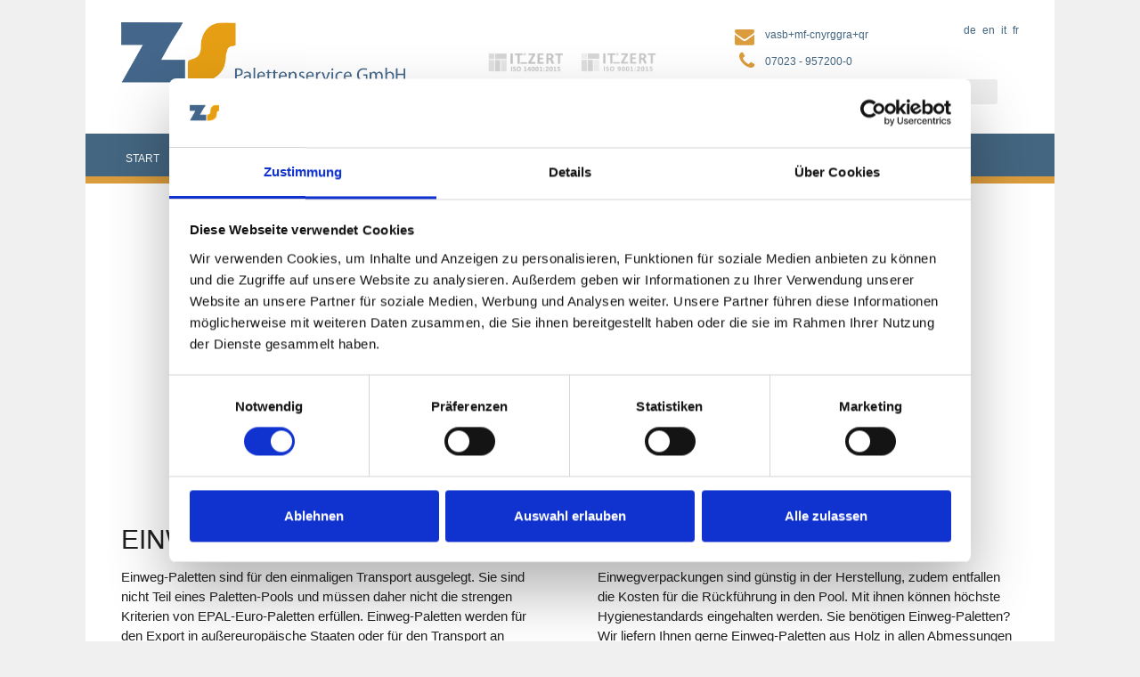

--- FILE ---
content_type: text/html; charset=UTF-8
request_url: https://www.zs-paletten.de/einweg-paletten.html
body_size: 9140
content:





<!DOCTYPE HTML>
<html lang="de" class="no-js">
<head>
    <meta charset="utf-8">

    <title>ZS Palettenservice | Einweg-Paletten</title>
    <meta name="description" content="Einweg-Paletten &#10004; Kauf, Reparatur, Ankauf &#10004; Für einmaligen Transport &#10004; Kostengünstig &#10004; Kein Rücktransport nötig &#10004;" />
    

    <!-- Define a viewport to mobile devices to use - telling the browser to assume that the page is as wide as the device (width=device-width) and setting the initial page zoom level to be 1 (initial-scale=1.0) -->
    <meta name="viewport" content="width=device-width, initial-scale=1.0, maximum-scale=1">

    <meta name="robots" content="ALL"/>
        <meta name="date" content="2016-11-17"/>
            
    <!-- FAVICON -->
        <link rel="apple-touch-icon" sizes="57x57" href="/images/favicon/apple-icon-57x57.png">
    <link rel="apple-touch-icon" sizes="60x60" href="/images/favicon/apple-icon-60x60.png">
    <link rel="apple-touch-icon" sizes="72x72" href="/images/favicon/apple-icon-72x72.png">
    <link rel="apple-touch-icon" sizes="76x76" href="/images/favicon/apple-icon-76x76.png">
    <link rel="apple-touch-icon" sizes="114x114" href="/images/favicon/apple-icon-114x114.png">
    <link rel="apple-touch-icon" sizes="120x120" href="/images/favicon/apple-icon-120x120.png">
    <link rel="apple-touch-icon" sizes="144x144" href="/images/favicon/apple-icon-144x144.png">
    <link rel="apple-touch-icon" sizes="152x152" href="/images/favicon/apple-icon-152x152.png">
    <link rel="apple-touch-icon" sizes="180x180" href="/images/favicon/apple-icon-180x180.png">
    <link rel="icon" type="image/png" sizes="192x192" href="/images/favicon/android-icon-192x192.png">
    <link rel="icon" type="image/png" sizes="32x32" href="/images/favicon/favicon-32x32.png">
    <link rel="icon" type="image/png" sizes="96x96" href="/images/favicon/favicon-96x96.png">
    <link rel="icon" type="image/png" sizes="16x16" href="/images/favicon/favicon-16x16.png">
    <link rel="manifest" href="/images/favicon/manifest.json">
    <meta name="msapplication-TileColor" content="#ffffff">
    <meta name="msapplication-TileImage" content="/images/favicon/ms-icon-144x144.png">
    <meta name="theme-color" content="#ffffff">


    <link rel="alternate" hreflang="de" href="/einweg-paletten.html">
<link rel="alternate" hreflang="en" href="/en/one-way-pallets.html">
<link rel="alternate" hreflang="it" href="/it/pallet-a-perdere.html">
<link rel="alternate" hreflang="fr" href="/fr/palettes-perdues.html">
    <link rel="canonical" href="http://www.zs-paletten.de/einweg-paletten.html"/>

    <script id="Cookiebot" src="https://consent.cookiebot.com/uc.js" data-cbid="5269331a-e4bf-44d7-9b54-4b40b8a43a9c"
            data-blockingmode="auto" type="text/javascript"></script>

    <link rel="stylesheet" href="/font/font-awesome-4.7.0/css/font-awesome.min.css" media="all"/>
    <link rel="stylesheet" href="/js/fancybox/jquery.fancybox.css" type="text/css" media="all"/>
    <link rel="stylesheet" href="/js/owlcarousel2/assets/owl.carousel.css" type="text/css" media="all"/>
    <link rel="stylesheet" href="/css/materialize.min.css" type="text/css" media="all"/>
    <link rel="stylesheet" href="/css/style.css?1660815000" type="text/css" media="all"/>
    <!--[if IE]><!-->
    <link rel="stylesheet" href="/css/ie.css" type="text/css" media="all"/><!--<![endif]-->
    
    </head>


<body class="container" >
<header>
    <div class="header">
        <div class="row">
            <div class="col s12 m12 l4">
                <a href="/index.html">
                    <img class="mainlogo" src="/images/ZS-Palettenservice-Logo.png"
                         alt="ZS Palettenservice Logo" title="Zur Startseite | ZS Palettenservice"/>
                </a>
            </div>
            <div class="certificatebox col s4 m6 l4">
                <img class="certificate" src="/images/Zertifikat-ISO14001-2015.png"
                     alt="ISO14001:2015 Zertifikat" title="ISO14001:2015 Zertifikat"/>
                <img class="certificate" src="/images/Zertifikat-ISO9001-2015.png"
                     alt="ISO9001:2015 Zertifikat" title="ISO9001:2015 Zertifikat"/>
            </div>
            <div class="searchcontactbox col s8 m6 l4">
                                    <ul id="language_change">
                        <li><a href="/einweg-paletten.html">de</a></li><li><a href="/en/one-way-pallets.html">en</a></li><li><a href="/it/pallet-a-perdere.html">it</a></li><li><a href="/fr/palettes-perdues.html">fr</a></li>                    </ul>
                                <div class="wrapper">
                    <div><span><i class="fa fa-envelope"></i></span> <a href="/kontakt/vasb+mf-cnyrggra+qr" rel="nofollow">vasb+mf-cnyrggra+qr</a>
                    </div>
                    <div class="phone"><span><i class="fa fa-phone"></i></span> <a href="tel:+4970239572000">07023 -
                            957200-0</a></div>
                    <div><span><i class="fa fa-search"></i></span>
                        <form name="search" action="/suchergebnisse.html" enctype="text/plain" method="get">
                            <input id="s" name="s" type="text" placeholder="Suchen..."/>
                        </form>
                    </div>
                </div>
            </div>
        </div>
    </div>
</header>

<nav  >
    <div class="nav-wrapper">
        <div id="main-nav">
            <ul class="main-nav">
<li class="first"><a href="/index.html">Start</a></li>
<li class="dropdown"><a href="/gitterboxen.html">Gitterboxen</a><ul>
<li><a href="/gitterboxen-herstellung.html">Gitterboxen Herstellung</a></li>
<li><a href="/gitterboxen-kauf.html">Gitterboxen Kauf</a></li>
<li><a href="/gitterboxen-miete.html">Gitterboxen Miete</a></li>
<li><a href="/gitterboxen-tausch.html">Gitterboxen Tausch</a></li>
<li><a href="/gitterboxen-reparatur.html">Gitterboxen Reparatur</a></li>
<li><a href="/gitterboxen-sonderladungstraeger-l1.html">Sonderladungsträger L1</a></li>
</ul>
</li>
<li class="active dropdown"><a href="/paletten.html">Paletten</a><ul>
<li><a href="/euro-paletten.html">Euro-Paletten</a></li>
<li class="active"><a href="/einweg-paletten.html">Einweg-Paletten</a></li>
<li><a href="/cp-paletten.html">CP-Paletten</a></li>
<li><a href="/duesseldorfer-paletten.html">Düsseldorfer Paletten</a></li>
<li><a href="/paletten-aufsatzrahmen.html">Paletten-Aufsatzrahmen</a></li>
<li><a href="/h1-paletten.html">H1-Paletten</a></li>
<li><a href="/e1-kisten.html">E1-Kisten</a></li>
<li><a href="/e2-kisten.html">E2-Kisten</a></li>
<li><a href="/paletten-sonderladungstrager-l2.html">Sonderladungsträger L2</a></li>
</ul>
</li>
<li class="dropdown"><a href="/service.html">Service</a><ul>
<li><a href="/mietservice.html">Mietservice</a></li>
<li><a href="/tauschservice.html">Tauschservice</a></li>
<li><a href="/reparaturservice.html">Reparaturservice</a></li>
<li><a href="/lieferservice.html">Lieferservice</a></li>
<li><a href="/beratungsservice.html">Beratungsservice</a></li>
</ul>
</li>
<li class="dropdown"><a href="/ueber-zs.html">Über ZS</a><ul>
<li><a href="/zertifikate.html">Zertifikate</a></li>
<li><a href="/soziales-engagement.html">Soziales Engagement</a></li>
<li><a href="/karriere.html">Karriere</a></li>
<li><a href="/downloads.html">Downloadcenter</a></li>
</ul>
</li>
<li class="last"><a href="/kontakt.html">Kontakt</a></li>
</ul>
        </div>
        <a class="nav-mobile-logo" href="/"><img src="/images/ZS-Palettenservice-Logo.png" alt=""
                                                 title=""></a>

        <div id="nav-mobile" class="side-nav">
            <div class="logobox">
                <p class="logo">
                    <a href="/index.html">
                        <img src="/images/ZS-Palettenservice-Logo.png" alt="ZS Palettenservice Logo"
                             title="ZS Palettenservice"/>
                    </a>
                </p>
            </div>
            <ul class="mobile-nav">
<li class="first"><a href="/index.html">Start</a></li>
<li class="dropdown"><a href="/gitterboxen.html">Gitterboxen</a><ul>
<li><a href="/gitterboxen-herstellung.html">Gitterboxen Herstellung</a></li>
<li><a href="/gitterboxen-kauf.html">Gitterboxen Kauf</a></li>
<li><a href="/gitterboxen-miete.html">Gitterboxen Miete</a></li>
<li><a href="/gitterboxen-tausch.html">Gitterboxen Tausch</a></li>
<li><a href="/gitterboxen-reparatur.html">Gitterboxen Reparatur</a></li>
<li><a href="/gitterboxen-sonderladungstraeger-l1.html">Sonderladungsträger L1</a></li>
</ul>
</li>
<li class="active dropdown"><a href="/paletten.html">Paletten</a><ul>
<li><a href="/euro-paletten.html">Euro-Paletten</a></li>
<li class="active"><a href="/einweg-paletten.html">Einweg-Paletten</a></li>
<li><a href="/cp-paletten.html">CP-Paletten</a></li>
<li><a href="/duesseldorfer-paletten.html">Düsseldorfer Paletten</a></li>
<li><a href="/paletten-aufsatzrahmen.html">Paletten-Aufsatzrahmen</a></li>
<li><a href="/h1-paletten.html">H1-Paletten</a></li>
<li><a href="/e1-kisten.html">E1-Kisten</a></li>
<li><a href="/e2-kisten.html">E2-Kisten</a></li>
<li><a href="/paletten-sonderladungstrager-l2.html">Sonderladungsträger L2</a></li>
</ul>
</li>
<li class="dropdown"><a href="/service.html">Service</a><ul>
<li><a href="/mietservice.html">Mietservice</a></li>
<li><a href="/tauschservice.html">Tauschservice</a></li>
<li><a href="/reparaturservice.html">Reparaturservice</a></li>
<li><a href="/lieferservice.html">Lieferservice</a></li>
<li><a href="/beratungsservice.html">Beratungsservice</a></li>
</ul>
</li>
<li class="dropdown"><a href="/ueber-zs.html">Über ZS</a><ul>
<li><a href="/zertifikate.html">Zertifikate</a></li>
<li><a href="/soziales-engagement.html">Soziales Engagement</a></li>
<li><a href="/karriere.html">Karriere</a></li>
<li><a href="/downloads.html">Downloadcenter</a></li>
</ul>
</li>
<li class="last"><a href="/kontakt.html">Kontakt</a></li>
</ul>
        </div>
        <a id="nav-mobile-hamburger" href="#" data-activates="nav-mobile" class="button-collapse left"><i
                    class="fa fa-bars"></i></a>
    </div>
</nav>

<main >
    <div class="calltoaction-slidein">
        <div class="content-wrap">
            <p><strong>Sie benötigen Hilfe?</strong><br/></p>
            Für alle Fragen stehen wir Ihnen<br/>Mo. - Fr. von 8:00 - 17:00 Uhr<br/>telefonisch zur Verfügung.<br/><br/>
            <div class="contact"><span><i class="fa fa-white fa-envelope"></i></span> <a
                        href="/kontakt/vasb+mf-cnyrggra+qr" rel="nofollow">vasb+mf-cnyrggra+qr</a></div>
            <div class="contact"><span><i class="fa fa-white fa-phone"></i></span> <a href="tel:+4970239572000">07023 -
                    957200-0</a></div>

        </div>
        <div class="slogan"><p><i class="fa fa-white fa-phone"></i>&nbsp;&nbsp;Sie haben Fragen?</p></div>
    </div>
    
<div class="sliderarea">
	<div class="inner_wrap">
					<img alt="Foto" title="" src="/files/upload/175.jpg" />
		    </div>
</div>

<div class="seitenueberschrift nobottommargin">
    <div class="row">
        <div class="col s12">
    	    <div class="content"><h1>Einweg-Paletten von&nbsp;<img alt="ZS" class="h1-zslogo-small" src="[data-uri]" title="ZS" /></h1>
</div>
	    </div>
    </div>      
</div>


<div class="nopadding-t">
    <div class="row">
        <div class="col s12 m6">
    	    <div class="content_left"><p>Einweg-Paletten sind für den einmaligen Transport ausgelegt. Sie sind nicht Teil eines Paletten-Pools und müssen daher nicht die strengen Kriterien von EPAL-Euro-Paletten erfüllen. Einweg-Paletten werden für den Export in außereuropäische Staaten oder für den Transport an Endverbraucher eingesetzt. Sie verbleiben beim Empfänger und werden von ihm entsorgt.</p>
</div>
	    </div>
        <div class="col s12 m6">
	        <div class="content_right"><p>Einwegverpackungen sind günstig in der Herstellung, zudem entfallen die Kosten für die Rückführung in den Pool. Mit ihnen können höchste Hygienestandards eingehalten werden. Sie benötigen Einweg-Paletten? Wir liefern Ihnen gerne Einweg-Paletten aus Holz in allen Abmessungen und Ausführungen.</p>
</div>
    	</div>
    </div>      
</div>





<div class="w33 leistungsangebot icon-left">
    <h2><strong>60x80</strong> EWP</h2>
    <div class="content">
        <img class="bg-picture" src="/files/userfiles/ZS_0001_Einwegpaletten.png" alt="Bild EWP" title=""/>
        <p></p>
    </div>
    <button class="btn" onclick="toggleKontaktForm('211_60x80EWP_');"><span
                class="more">Jetzt anfragen</span></button>

            <div id="211_60x80EWP_" class='kontaktformular row'>
            <div class="col s12 m12 l6">
                <div class="content">
                    <div class="block a">
                        <div class="btn closebutton" onclick="hideKontaktForm('211_60x80EWP_');"><i
                                    class="fa fa-window-close"></i></div>
                        <p class="title mbottom">Sie haben Fragen?</p>
                        <img class="ansprechpartner" src="/images/Ansprechpartner_Webseite.jpg"
                             alt="Ihr Ansprechpartner: ZS-Palettenservice GmbH"/>
                    </div>
                    <div class="block b">
                        <p class="mbottom">&nbsp;</p>
                        <h2 class="no-decoration mh36">Sprechen Sie uns an:</h2>
                        <p class="mbot8">
                            <span class="icon"><i class="fa fa-phone" aria-hidden="true"></i></span>
                            <a class="mbottom" href="telto:+4970239572000">07023 - 957 200-0</a>
                        </p>
                        <p class="no-marg-top">
                            <span class="icon"><i class="fa fa-envelope" aria-hidden="true"></i></span>
                            <a href="/kontakt/vasb+mf-cnyrggra+qr" rel="nofollow">vasb+mf-cnyrggra+qr</a>
                        </p>
                    </div>
                    <div class="clear"></div>
                </div>
            </div>
            <div class="col s12 m12 l6">
                <div class="content">
                    <div class="block">
                        <p class="title mbottom nomargin-top">Ihre Anfrage:</p>
                                                <form action="/einweg-paletten.html" method="post">

                            
                                <p class="samep produkt anzahl">
                                    <input type="hidden" id="211_60x80EWP_kontakt-produktpraefix"
                                           name="kontakt-produktpraefix" value="60x80"/>
                                    <input type="hidden" id="211_60x80EWP_kontakt-produktname" name="kontakt-produktname"
                                           value="EWP"/>

                                    <span class="heading">60x80 EWP:</span><br/>
                                    <input type="number" class="amount" id="211_60x80EWP_kontakt-produktanzahl"
                                           name="kontakt-produktanzahl"
                                           value="50"
                                           required/>
                                    <label id="211_60x80EWP_label-anzahl" class="amount product"
                                           for="211_60x80EWP_kontakt-produktanzahl">St&uuml;ckzahl *</label>
                                </p>
                                                                    <p class="samep anfrage">
                                        <span class="heading">Anfrage *:</span><br/>
                                                                                    <input type="radio" id="211_60x80EWP_kontakt-anfrageart-Kauf"
                                                   name="kontakt-anfrageart"
                                                   value="Kauf" checked required/>
                                            <label id="211_60x80EWP_label-anfrageart--Kauf" class="amount"
                                                   for="211_60x80EWP_kontakt-anfrageart-Kauf">Kauf</label>
                                            <br/>
                                                                                    <input type="radio" id="211_60x80EWP_kontakt-anfrageart-Tausch"
                                                   name="kontakt-anfrageart"
                                                   value="Tausch"  required/>
                                            <label id="211_60x80EWP_label-anfrageart--Tausch" class="amount"
                                                   for="211_60x80EWP_kontakt-anfrageart-Tausch">Tausch</label>
                                            <br/>
                                                                                    <input type="radio" id="211_60x80EWP_kontakt-anfrageart-Reparatur"
                                                   name="kontakt-anfrageart"
                                                   value="Reparatur"  required/>
                                            <label id="211_60x80EWP_label-anfrageart--Reparatur" class="amount"
                                                   for="211_60x80EWP_kontakt-anfrageart-Reparatur">Reparatur</label>
                                            <br/>
                                                                                    <input type="radio" id="211_60x80EWP_kontakt-anfrageart-Verkauf"
                                                   name="kontakt-anfrageart"
                                                   value="Verkauf"  required/>
                                            <label id="211_60x80EWP_label-anfrageart--Verkauf" class="amount"
                                                   for="211_60x80EWP_kontakt-anfrageart-Verkauf">Verkauf</label>
                                            <br/>
                                                                            </p>
                                
                                
                            
                                                            <p class="samep lieferung">
                                    <span class="heading">Lieferung *:</span><br/>

                                    <input id="211_60x80EWP_kontakt-lieferung-abwerk" type="checkbox" required
                                           name="kontakt-lieferungsart-abwerk"
                                           value="ab Werk"  />
                                    <label id="211_60x80EWP_label-lieferung-abwerk" class="lieferung lieferung-abwerk"
                                           for="211_60x80EWP_kontakt-lieferung-abwerk">ab Werk</label>

                                    <input id="211_60x80EWP_kontakt-lieferung-freihaus" type="checkbox" required
                                           name="kontakt-lieferungsart-freihaus"
                                           value="frei Haus"  />
                                    <label id="211_60x80EWP_label-lieferung-freihaus"
                                           class="lieferung lieferung-freihaus"
                                           for="211_60x80EWP_kontakt-lieferung-freihaus">frei Haus</label>

                                    <input id="211_60x80EWP_kontakt-lieferung-ort" class="lieferung-ort" type="text"
                                           name="kontakt-lieferung-ort"
                                           value=""
                                           placeholder="Lieferort inkl. PLZ *"
                                           minlength="4" required/>
                                </p>
                                <div class="clear"><br/></div>
                            
                            <input type="hidden" name="task" value="1769035103"/>
                            <input type="hidden" name="contentid" value="211_60x80EWP_"/>
                            <textarea class="email" id="email" name="email"></textarea>
                            <input class="uname" type="text" id="211_60x80EWP_user_name" name="user_name"
                                   value=""
                                   placeholder="Ihr Name *" required/>
                            <input class="uadress" type="email" id="211_60x80EWP_adress" name="adress"
                                   value=""
                                   placeholder="Ihre E-Mail *" required/>
                            <input class="uphone" type="text" id="211_60x80EWP_tel" name="tel"
                                   value=""
                                   placeholder="Ihre Telefonnummer *" required/>
                            <input class="ucompany" type="text" id="211_60x80EWP_firma" name="firma"
                                   value=""
                                   placeholder="Firmenname *" required/>
                            <textarea class="umessage" id="211_60x80EWP_user_message" name="user_message"
                                      placeholder="Ihre Anfrage *"
                                      required></textarea>
                            <p class="datenschutz">
                                <input id="211_60x80EWP_datenschutz" name="datenschutz" type="checkbox" value="1"
                                       required>
                                <label for="211_60x80EWP_datenschutz">
                                                                        Ich stimme zu, dass meine Angaben aus dem Kontaktformular zur Beantwortung meiner Anfrage erhoben und verarbeitet werden. Hinweis: Sie können Ihre Einwilligung jederzeit für die Zukunft per E-Mail an <a href="/kontakt/vasb+mf-cnyrggra+qr" rel="nofollow" title="Mail an info@zs-paletten.de">vasb+mf-cnyrggra+qr</a> widerrufen. Detaillierte Informationen zum Umgang mit Nutzerdaten finden Sie in unserer <a href="/datenschutzerklaerung.html" target="_blank">Datenschutzerklärung</a>.                                </label>
                            </p>
                            <input type="submit" name="submit" class="btn isorange"
                                   value="Anfrage senden"/>
                        </form>
                    </div>
                </div>
            </div>
        </div>
    </div>




<div class="w33 leistungsangebot icon-center">
    <h2><strong>80x120</strong> EWP</h2>
    <div class="content">
        <img class="bg-picture" src="/files/userfiles/ZS_0001_Einwegpaletten.png" alt="Bild EWP" title=""/>
        <p></p>
    </div>
    <button class="btn" onclick="toggleKontaktForm('275_80x120EWP_');"><span
                class="more">Jetzt anfragen</span></button>

            <div id="275_80x120EWP_" class='kontaktformular row'>
            <div class="col s12 m12 l6">
                <div class="content">
                    <div class="block a">
                        <div class="btn closebutton" onclick="hideKontaktForm('275_80x120EWP_');"><i
                                    class="fa fa-window-close"></i></div>
                        <p class="title mbottom">Sie haben Fragen?</p>
                        <img class="ansprechpartner" src="/images/Ansprechpartner_Webseite.jpg"
                             alt="Ihr Ansprechpartner: ZS-Palettenservice GmbH"/>
                    </div>
                    <div class="block b">
                        <p class="mbottom">&nbsp;</p>
                        <h2 class="no-decoration mh36">Sprechen Sie uns an:</h2>
                        <p class="mbot8">
                            <span class="icon"><i class="fa fa-phone" aria-hidden="true"></i></span>
                            <a class="mbottom" href="telto:+4970239572000">07023 - 957 200-0</a>
                        </p>
                        <p class="no-marg-top">
                            <span class="icon"><i class="fa fa-envelope" aria-hidden="true"></i></span>
                            <a href="/kontakt/vasb+mf-cnyrggra+qr" rel="nofollow">vasb+mf-cnyrggra+qr</a>
                        </p>
                    </div>
                    <div class="clear"></div>
                </div>
            </div>
            <div class="col s12 m12 l6">
                <div class="content">
                    <div class="block">
                        <p class="title mbottom nomargin-top">Ihre Anfrage:</p>
                                                <form action="/einweg-paletten.html" method="post">

                            
                                <p class="samep produkt anzahl">
                                    <input type="hidden" id="275_80x120EWP_kontakt-produktpraefix"
                                           name="kontakt-produktpraefix" value="80x120"/>
                                    <input type="hidden" id="275_80x120EWP_kontakt-produktname" name="kontakt-produktname"
                                           value="EWP"/>

                                    <span class="heading">80x120 EWP:</span><br/>
                                    <input type="number" class="amount" id="275_80x120EWP_kontakt-produktanzahl"
                                           name="kontakt-produktanzahl"
                                           value="50"
                                           required/>
                                    <label id="275_80x120EWP_label-anzahl" class="amount product"
                                           for="275_80x120EWP_kontakt-produktanzahl">St&uuml;ckzahl *</label>
                                </p>
                                                                    <p class="samep anfrage">
                                        <span class="heading">Anfrage *:</span><br/>
                                                                                    <input type="radio" id="275_80x120EWP_kontakt-anfrageart-Kauf"
                                                   name="kontakt-anfrageart"
                                                   value="Kauf" checked required/>
                                            <label id="275_80x120EWP_label-anfrageart--Kauf" class="amount"
                                                   for="275_80x120EWP_kontakt-anfrageart-Kauf">Kauf</label>
                                            <br/>
                                                                                    <input type="radio" id="275_80x120EWP_kontakt-anfrageart-Tausch"
                                                   name="kontakt-anfrageart"
                                                   value="Tausch"  required/>
                                            <label id="275_80x120EWP_label-anfrageart--Tausch" class="amount"
                                                   for="275_80x120EWP_kontakt-anfrageart-Tausch">Tausch</label>
                                            <br/>
                                                                                    <input type="radio" id="275_80x120EWP_kontakt-anfrageart-Reparatur"
                                                   name="kontakt-anfrageart"
                                                   value="Reparatur"  required/>
                                            <label id="275_80x120EWP_label-anfrageart--Reparatur" class="amount"
                                                   for="275_80x120EWP_kontakt-anfrageart-Reparatur">Reparatur</label>
                                            <br/>
                                                                                    <input type="radio" id="275_80x120EWP_kontakt-anfrageart-Verkauf"
                                                   name="kontakt-anfrageart"
                                                   value="Verkauf"  required/>
                                            <label id="275_80x120EWP_label-anfrageart--Verkauf" class="amount"
                                                   for="275_80x120EWP_kontakt-anfrageart-Verkauf">Verkauf</label>
                                            <br/>
                                                                            </p>
                                
                                
                            
                                                            <p class="samep lieferung">
                                    <span class="heading">Lieferung *:</span><br/>

                                    <input id="275_80x120EWP_kontakt-lieferung-abwerk" type="checkbox" required
                                           name="kontakt-lieferungsart-abwerk"
                                           value="ab Werk"  />
                                    <label id="275_80x120EWP_label-lieferung-abwerk" class="lieferung lieferung-abwerk"
                                           for="275_80x120EWP_kontakt-lieferung-abwerk">ab Werk</label>

                                    <input id="275_80x120EWP_kontakt-lieferung-freihaus" type="checkbox" required
                                           name="kontakt-lieferungsart-freihaus"
                                           value="frei Haus"  />
                                    <label id="275_80x120EWP_label-lieferung-freihaus"
                                           class="lieferung lieferung-freihaus"
                                           for="275_80x120EWP_kontakt-lieferung-freihaus">frei Haus</label>

                                    <input id="275_80x120EWP_kontakt-lieferung-ort" class="lieferung-ort" type="text"
                                           name="kontakt-lieferung-ort"
                                           value=""
                                           placeholder="Lieferort inkl. PLZ *"
                                           minlength="4" required/>
                                </p>
                                <div class="clear"><br/></div>
                            
                            <input type="hidden" name="task" value="1769035103"/>
                            <input type="hidden" name="contentid" value="275_80x120EWP_"/>
                            <textarea class="email" id="email" name="email"></textarea>
                            <input class="uname" type="text" id="275_80x120EWP_user_name" name="user_name"
                                   value=""
                                   placeholder="Ihr Name *" required/>
                            <input class="uadress" type="email" id="275_80x120EWP_adress" name="adress"
                                   value=""
                                   placeholder="Ihre E-Mail *" required/>
                            <input class="uphone" type="text" id="275_80x120EWP_tel" name="tel"
                                   value=""
                                   placeholder="Ihre Telefonnummer *" required/>
                            <input class="ucompany" type="text" id="275_80x120EWP_firma" name="firma"
                                   value=""
                                   placeholder="Firmenname *" required/>
                            <textarea class="umessage" id="275_80x120EWP_user_message" name="user_message"
                                      placeholder="Ihre Anfrage *"
                                      required></textarea>
                            <p class="datenschutz">
                                <input id="275_80x120EWP_datenschutz" name="datenschutz" type="checkbox" value="1"
                                       required>
                                <label for="275_80x120EWP_datenschutz">
                                                                        Ich stimme zu, dass meine Angaben aus dem Kontaktformular zur Beantwortung meiner Anfrage erhoben und verarbeitet werden. Hinweis: Sie können Ihre Einwilligung jederzeit für die Zukunft per E-Mail an <a href="/kontakt/vasb+mf-cnyrggra+qr" rel="nofollow" title="Mail an info@zs-paletten.de">vasb+mf-cnyrggra+qr</a> widerrufen. Detaillierte Informationen zum Umgang mit Nutzerdaten finden Sie in unserer <a href="/datenschutzerklaerung.html" target="_blank">Datenschutzerklärung</a>.                                </label>
                            </p>
                            <input type="submit" name="submit" class="btn isorange"
                                   value="Anfrage senden"/>
                        </form>
                    </div>
                </div>
            </div>
        </div>
    </div>




<div class="w33 leistungsangebot icon-right">
    <h2><strong>100x120</strong> EWP</h2>
    <div class="content">
        <img class="bg-picture" src="/files/userfiles/ZS_0001_Einwegpaletten.png" alt="Bild EWP" title=""/>
        <p></p>
    </div>
    <button class="btn" onclick="toggleKontaktForm('276_100x120EWP_');"><span
                class="more">Jetzt anfragen</span></button>

            <div id="276_100x120EWP_" class='kontaktformular row'>
            <div class="col s12 m12 l6">
                <div class="content">
                    <div class="block a">
                        <div class="btn closebutton" onclick="hideKontaktForm('276_100x120EWP_');"><i
                                    class="fa fa-window-close"></i></div>
                        <p class="title mbottom">Sie haben Fragen?</p>
                        <img class="ansprechpartner" src="/images/Ansprechpartner_Webseite.jpg"
                             alt="Ihr Ansprechpartner: ZS-Palettenservice GmbH"/>
                    </div>
                    <div class="block b">
                        <p class="mbottom">&nbsp;</p>
                        <h2 class="no-decoration mh36">Sprechen Sie uns an:</h2>
                        <p class="mbot8">
                            <span class="icon"><i class="fa fa-phone" aria-hidden="true"></i></span>
                            <a class="mbottom" href="telto:+4970239572000">07023 - 957 200-0</a>
                        </p>
                        <p class="no-marg-top">
                            <span class="icon"><i class="fa fa-envelope" aria-hidden="true"></i></span>
                            <a href="/kontakt/vasb+mf-cnyrggra+qr" rel="nofollow">vasb+mf-cnyrggra+qr</a>
                        </p>
                    </div>
                    <div class="clear"></div>
                </div>
            </div>
            <div class="col s12 m12 l6">
                <div class="content">
                    <div class="block">
                        <p class="title mbottom nomargin-top">Ihre Anfrage:</p>
                                                <form action="/einweg-paletten.html" method="post">

                            
                                <p class="samep produkt anzahl">
                                    <input type="hidden" id="276_100x120EWP_kontakt-produktpraefix"
                                           name="kontakt-produktpraefix" value="100x120"/>
                                    <input type="hidden" id="276_100x120EWP_kontakt-produktname" name="kontakt-produktname"
                                           value="EWP"/>

                                    <span class="heading">100x120 EWP:</span><br/>
                                    <input type="number" class="amount" id="276_100x120EWP_kontakt-produktanzahl"
                                           name="kontakt-produktanzahl"
                                           value="50"
                                           required/>
                                    <label id="276_100x120EWP_label-anzahl" class="amount product"
                                           for="276_100x120EWP_kontakt-produktanzahl">St&uuml;ckzahl *</label>
                                </p>
                                                                    <p class="samep anfrage">
                                        <span class="heading">Anfrage *:</span><br/>
                                                                                    <input type="radio" id="276_100x120EWP_kontakt-anfrageart-Kauf"
                                                   name="kontakt-anfrageart"
                                                   value="Kauf" checked required/>
                                            <label id="276_100x120EWP_label-anfrageart--Kauf" class="amount"
                                                   for="276_100x120EWP_kontakt-anfrageart-Kauf">Kauf</label>
                                            <br/>
                                                                                    <input type="radio" id="276_100x120EWP_kontakt-anfrageart-Tausch"
                                                   name="kontakt-anfrageart"
                                                   value="Tausch"  required/>
                                            <label id="276_100x120EWP_label-anfrageart--Tausch" class="amount"
                                                   for="276_100x120EWP_kontakt-anfrageart-Tausch">Tausch</label>
                                            <br/>
                                                                                    <input type="radio" id="276_100x120EWP_kontakt-anfrageart-Reparatur"
                                                   name="kontakt-anfrageart"
                                                   value="Reparatur"  required/>
                                            <label id="276_100x120EWP_label-anfrageart--Reparatur" class="amount"
                                                   for="276_100x120EWP_kontakt-anfrageart-Reparatur">Reparatur</label>
                                            <br/>
                                                                                    <input type="radio" id="276_100x120EWP_kontakt-anfrageart-Verkauf"
                                                   name="kontakt-anfrageart"
                                                   value="Verkauf"  required/>
                                            <label id="276_100x120EWP_label-anfrageart--Verkauf" class="amount"
                                                   for="276_100x120EWP_kontakt-anfrageart-Verkauf">Verkauf</label>
                                            <br/>
                                                                            </p>
                                
                                
                            
                                                            <p class="samep lieferung">
                                    <span class="heading">Lieferung *:</span><br/>

                                    <input id="276_100x120EWP_kontakt-lieferung-abwerk" type="checkbox" required
                                           name="kontakt-lieferungsart-abwerk"
                                           value="ab Werk"  />
                                    <label id="276_100x120EWP_label-lieferung-abwerk" class="lieferung lieferung-abwerk"
                                           for="276_100x120EWP_kontakt-lieferung-abwerk">ab Werk</label>

                                    <input id="276_100x120EWP_kontakt-lieferung-freihaus" type="checkbox" required
                                           name="kontakt-lieferungsart-freihaus"
                                           value="frei Haus"  />
                                    <label id="276_100x120EWP_label-lieferung-freihaus"
                                           class="lieferung lieferung-freihaus"
                                           for="276_100x120EWP_kontakt-lieferung-freihaus">frei Haus</label>

                                    <input id="276_100x120EWP_kontakt-lieferung-ort" class="lieferung-ort" type="text"
                                           name="kontakt-lieferung-ort"
                                           value=""
                                           placeholder="Lieferort inkl. PLZ *"
                                           minlength="4" required/>
                                </p>
                                <div class="clear"><br/></div>
                            
                            <input type="hidden" name="task" value="1769035103"/>
                            <input type="hidden" name="contentid" value="276_100x120EWP_"/>
                            <textarea class="email" id="email" name="email"></textarea>
                            <input class="uname" type="text" id="276_100x120EWP_user_name" name="user_name"
                                   value=""
                                   placeholder="Ihr Name *" required/>
                            <input class="uadress" type="email" id="276_100x120EWP_adress" name="adress"
                                   value=""
                                   placeholder="Ihre E-Mail *" required/>
                            <input class="uphone" type="text" id="276_100x120EWP_tel" name="tel"
                                   value=""
                                   placeholder="Ihre Telefonnummer *" required/>
                            <input class="ucompany" type="text" id="276_100x120EWP_firma" name="firma"
                                   value=""
                                   placeholder="Firmenname *" required/>
                            <textarea class="umessage" id="276_100x120EWP_user_message" name="user_message"
                                      placeholder="Ihre Anfrage *"
                                      required></textarea>
                            <p class="datenschutz">
                                <input id="276_100x120EWP_datenschutz" name="datenschutz" type="checkbox" value="1"
                                       required>
                                <label for="276_100x120EWP_datenschutz">
                                                                        Ich stimme zu, dass meine Angaben aus dem Kontaktformular zur Beantwortung meiner Anfrage erhoben und verarbeitet werden. Hinweis: Sie können Ihre Einwilligung jederzeit für die Zukunft per E-Mail an <a href="/kontakt/vasb+mf-cnyrggra+qr" rel="nofollow" title="Mail an info@zs-paletten.de">vasb+mf-cnyrggra+qr</a> widerrufen. Detaillierte Informationen zum Umgang mit Nutzerdaten finden Sie in unserer <a href="/datenschutzerklaerung.html" target="_blank">Datenschutzerklärung</a>.                                </label>
                            </p>
                            <input type="submit" name="submit" class="btn isorange"
                                   value="Anfrage senden"/>
                        </form>
                    </div>
                </div>
            </div>
        </div>
    </div>

<div class="">
    <div class="row">
        <div class="col s12">
    	    <div class="content"><p>&nbsp;</p>

<p>&nbsp;</p>
</div>
	    </div>
    </div>      
</div>



    <div class="clear"></div>
</main>

<div class="loader">
    <div class="progress">
        <div class="indeterminate"></div>
    </div>
</div>


<div class="standort_anfahrt_links">
    <div class="row">
        <div class="col s12 m6 l3">
            <div class="content_left">
                <p><strong>Standort Bissingen:</strong></p>
                <div class="standort"><img src="/images/Standort-Bissingen_klein.jpg"
                                           alt="ZS-Palettenservice Standort Bissingen"/></div>
                <p class="with-icon"><span><i class="fa fa-map-marker"></i></span>Alte Weberei 10-20<br/>
                    73266 Bissingen an der Teck
                </p>
            </div>
        </div>
        <div class="col s12 m6 l3">
            <div class="content_left">
                <p><strong>Standort Lenningen:</strong></p>
                <div class="standort"><img src="/images/Standort-Lenningen-klein.jpg"
                                           alt="ZS-Palettenservice Standort Lenningen"/></div>
                <p class="with-icon"><span><i class="fa fa-map-marker"></i></span>Adolf-Scheufelen-Straße 49/1 (Tor
                    2)<br/>
                    73252 Lenningen
                </p>
            </div>
        </div>
        <div class="col s12 m12 l6">
            <div class="content_right">
                <div class="w4">
                    <p><strong>Gitterboxen:</strong></p>
                    <ul>
<li class="first"><a href="/gitterboxen-herstellung.html">Gitterboxen Herstellung</a></li>
<li><a href="/gitterboxen-kauf.html">Gitterboxen Kauf</a></li>
<li><a href="/gitterboxen-miete.html">Gitterboxen Miete</a></li>
<li><a href="/gitterboxen-tausch.html">Gitterboxen Tausch</a></li>
<li><a href="/gitterboxen-reparatur.html">Gitterboxen Reparatur</a></li>
<li class="last"><a href="/gitterboxen-sonderladungstraeger-l1.html">Sonderladungsträger L1</a></li>
</ul>
                </div>
                <div class="w4">
                    <p><strong>Paletten:</strong></p>
                    <ul>
<li class="first"><a href="/euro-paletten.html">Euro-Paletten</a></li>
<li class="active"><a href="/einweg-paletten.html">Einweg-Paletten</a></li>
<li><a href="/cp-paletten.html">CP-Paletten</a></li>
<li><a href="/duesseldorfer-paletten.html">Düsseldorfer Paletten</a></li>
<li><a href="/paletten-aufsatzrahmen.html">Paletten-Aufsatzrahmen</a></li>
<li><a href="/h1-paletten.html">H1-Paletten</a></li>
<li><a href="/e1-kisten.html">E1-Kisten</a></li>
<li><a href="/e2-kisten.html">E2-Kisten</a></li>
<li class="last"><a href="/paletten-sonderladungstrager-l2.html">Sonderladungsträger L2</a></li>
</ul>
                </div>
                <div class="w4">
                    <p><strong>Service:</strong></p>
                    <ul>
<li class="first"><a href="/mietservice.html">Mietservice</a></li>
<li><a href="/tauschservice.html">Tauschservice</a></li>
<li><a href="/reparaturservice.html">Reparaturservice</a></li>
<li><a href="/lieferservice.html">Lieferservice</a></li>
<li class="last"><a href="/beratungsservice.html">Beratungsservice</a></li>
</ul>
                </div>
                <div class="w4">
                    <p><strong>Über ZS:</strong></p>
                    <ul>
<li class="first"><a href="/zertifikate.html">Zertifikate</a></li>
<li><a href="/soziales-engagement.html">Soziales Engagement</a></li>
<li><a href="/karriere.html">Karriere</a></li>
<li class="last"><a href="/downloads.html">Downloadcenter</a></li>
</ul>
                </div>
            </div>
        </div>
    </div>
</div>
<footer>
    <ul>
<li class="first"><a href="/impressum.html">Impressum</a></li>
<li><a href="/agb.html">AGB</a></li>
<li class="last"><a href="/datenschutzerklaerung.html">Datenschutzerklärung</a></li>
</ul>
    <ul>
        <li>&copy; 2026 ZS-Palettenservice GmbH</li>
    </ul>
</footer>



<script type="text/javascript" src="/js/jquery-2.2.4.min.js"></script>
<script type="text/javascript" src="/js/fancybox/jquery.fancybox.pack.js"></script>
<script type="text/javascript" src="/js/owlcarousel2/owl.carousel.min.js"></script>
<script type="text/javascript" src="/js/email.antispam.js"></script>
<script type="text/javascript" src="/js/materialize.min.js"></script>
<script type="text/javascript" src="/js/footer.js"></script>




<!-- Google tag (gtag.js) -->
<script async src="https://www.googletagmanager.com/gtag/js?id=G-6QK09DP0B5"></script>
<script>
    window.dataLayer = window.dataLayer || [];
    function gtag(){dataLayer.push(arguments);}
    gtag('js', new Date());

    gtag('config', 'G-6QK09DP0B5');
    gtag('config', 'AW-865483035');
</script>

<!-- Visable -->
<script type="text/javascript">
    (function(d,s){var l=d.createElement(s),e=d.getElementsByTagName(s)[0];
        l.async=true;l.type='text/javascript';
        l.src='https://www.visableleads.com/v1/cp/9703937ea3026b5403e17ea425a73c07';

        e.parentNode.insertBefore(l,e);
    })(document,'script');
</script>

</body>
</html>


--- FILE ---
content_type: text/css
request_url: https://www.zs-paletten.de/css/style.css?1660815000
body_size: 43938
content:
html, body {
	font-family: Arial, sans-serif;
	background: #f0f0f0;
	overflow-x: hidden;
}
	html.ios, html.ios body {
		font-family: Arial, sans-serif;
	}

/*---------------------------------
	ÜBERSCHRIFTEN
-----------------------------------*/
h1 {
	font-size: 2rem;
	margin: 1rem 0 1.68rem 0; /* durch 2 und durch 2,5 */
	min-height: 2rem;
}
h2 {
	font-size: 1.5rem;
	margin: 0.75rem 0 0.6rem 0;
	min-height: 1.5rem;
}
h3, h4, h5, h6 {
	font-size: 1.5rem;
	margin: 0.75rem 0 0.6rem 0;
	min-height: 1.5rem;
}


/*---------------------------------
	ALLGEMEINES
-----------------------------------*/
ul, ol { margin: 0; }

a[href^="tel"]:link,
a[href^="tel"]:visited, 
a[href^="tel"]:hover {
	cursor: text;
	text-decoration: none;
}

.no-margin,
.no-marg {
	margin: 0;
}
	.no-marg-top {
		margin-top: 0;
	}
	.no-marg-bot {
		margin-bottom: 0;
	}
	.mh36 {
		min-height: 36px !important;
	}
	.mbot8 {
		margin-bottom: 8px;
	}

.clear, .clear-space {
	clear: both;
}
	.clear-space {
		padding-top: 20px;
	}

.icon-block {
  padding: 0 15px;
}
.icon-block .material-icons {
	font-size: inherit;
}

.container {
	margin: 0 auto;
	max-width: 1600px;
	width: 90%;
}
	@media only screen and (min-width: 1201px) {
		.container {
			width: 85%;
		}
	}


.danke-formular h1 {
    font-family: Arial, sans-serif;
    font-size: 2.5rem;
    margin-top: 80px;
    font-weight: 300;
    text-shadow: 2px 2px 2px #CCC;
}

img.ansprechpartner {
	border-radius: 3px;
}

/*---------------------------------
	Placeholder Color
-----------------------------------*/

::-webkit-input-placeholder { /* WebKit, Blink, Edge */
    color:    #AAA;
}
:-moz-placeholder { /* Mozilla Firefox 4 to 18 */
   color:    #AAA;
   opacity:  1;
}
::-moz-placeholder { /* Mozilla Firefox 19+ */
   color:    #AAA;
   opacity:  1;
}
:-ms-input-placeholder { /* Internet Explorer 10-11 */
   color:    #AAA;
}


/*---------------------------------
	MODAL-LOADER
-----------------------------------*/
.loader {
	display: none;
	position: fixed;
	z-index: 1000;
	top: 0;
	left: 0;
	height: 100%;
	width: 100%;
	background: #FFF;
	background: rgba(255,255,255,.85);
	-ms-filter: "progid:DXImageTransform.Microsoft.Alpha(Opacity=70)";
}
.loader > div {
	width: 50%;
	margin: auto;
	position: relative;
	top: 50%;
	-webkit-transform: translateY(-50%);
	-ms-transform: translateY(-50%);
	transform: translateY(-50%);
}
	body.loading .loader {
		display: block;
	}


/*---------------------------------
	KEINE GA-STATISTIK
-----------------------------------*/
.no_ga {
	position: fixed;
	z-index: 99100;
	top: 5px;
	left: 5px;
	height: 32px;
	width: 32px;
	background: url('/images/no_analytics.png') no-repeat;
	background-size: cover;
}



/*---------------------------------
	EMAIL NOTICE
-----------------------------------*/
#notice {
	position: relative;
    background: #fff;
    padding: 20px;
    border: 1px solid #eee;
    border-radius: 4px;
    margin: 0 2% 20px 0;
    box-shadow: 2px 2px 10px rgba(0,0,0,0.1);	
}

#notice .close {
	position: absolute;
	top: 10px;
	right: 10px;
	cursor: pointer;
}



/*---------------------------------
	HEADER
-----------------------------------*/
header {
	padding: 5px 0 5px 0;
	background: #fff;
}
header .header {
	padding: 20px 0 0 0;
}
header .header .row {
	padding: 0;
}
header .cert {
	text-align: right;
}
header .searchcontactbox a,
header .searchcontactbox .phone a {
	font-size: 12px;
	position: relative;
	top: -3px;
}	
header .searchcontactbox span {
	text-align: right;
	padding-right: 6px;
}
#language_change {
	float: right;
}
	#language_change li {
		float: left;
		margin-left: 7px;
	}


@media only screen and (min-width: 1px) and (max-width: 499px) {

	body.container {	
	    margin: 0;
		max-width: 1600px;
		width: 100%;
	}
	
	.calltoaction-slidein.loaded {
		display: none !important;
	}
	
	nav a.button-collapse i {
		height: 60px;
		line-height: 50px;
		width: 37px;
	}
	header .header .row {
		overflow: hidden;
		height: auto;
		padding-bottom: 16px;
	}	
}
	


@media only screen and (min-width: 1px) and (max-width: 499px) {
	
	header img.mainlogo {
		width: 100%;
		margin-bottom: 16px;
	}
	header .certificatebox {
		display: none;
	}
	
	header .searchcontactbox {
		padding-right: 0 !important;
		width: 100% !important;
	}
	header .searchcontactbox .wrapper {
		float: none;
		width: 100% !important;
	}
	nav {
		height: 65px;
	}
	header .searchcontactbox input[type=text]:not([readonly]) {
		margin: 0;
		width: 80%;
	    border-bottom: 1px solid transparent;
	}
}	
@media only screen and (min-width: 500px) and (max-width: 991px) {
	
	#language_change {
		margin-top: -20px;
		padding-right: 10px;
	}
	header .certificatebox {
		text-align: left;
		padding-right: 0 !important;
	}
	header img.certificate {
		width: 50%;
		height: auto;
		margin-top: 10px;
		padding-top: 0;

		opacity: 0.25;
		float: left;
	}
	nav {
		height: auto;
		top: 0;
	}
	nav a.button-collapse i {
		height: 64px;
		line-height: 64px;
	}
	header img.mainlogo {
		margin-top: 0;
		width: 58%;
	}
	header .searchcontactbox .wrapper {
		float: right;
	}
	header .searchcontactbox {
		position: relative !important;
		padding-right: 0 !important;
		right: -20px !important;
		top: -62px !important;
	}
	header .searchcontactbox input[type=text]:not([readonly]) {
		margin: 0;
		width: 60%;
	}	
}
@media only screen and (min-width: 800px) and (max-width: 992px) {
	
	header img.mainlogo {
		width: 300px;
	}
	
	header img.certificate {
		width: 90px;
		padding-top: 10px;
	}
	header .certificatebox {
		text-align: center;
	}
}

@media only screen and (min-width: 992px) {
	
	header img.certificate {
		width: 100px;
		padding: 34px 0 0 10px;
		opacity: 0.25;
	}
	header .certificatebox {
		text-align: center;
	}

	header .searchcontactbox .wrapper {
		float: none;
	}
	header .searchcontactbox input[type=text]:not([readonly]) {
		margin: 0;
		width: 80%;
	}
	header .header {
		padding: 20px 0 10px 0;
	}	
}


@media only screen and (min-width: 1309px) {
	header img.certificate {
		width: 160px;
		padding: 34px 0 0 10px;
		opacity: 0.175;
	}
	header .certificatebox {
		text-align: center;
	}
}


	
	header .searchcontactbox a {
		color: #446681;
	}
	header .searchcontactbox div {
		margin: 5px 0;
	}
	header .searchcontactbox div span {
		display: block;
		float: left;
		min-width: 30px;
		text-align: right;
		margin-right: 6px;		
	}
	header .searchcontactbox div.phone {
		font-size: 18px;
		font-weight: 500;
	}		


	nav {
		background: #446681;
		box-shadow: none;
		z-index: 65535;
		position: relative;
	    height: 56px;
	}

	nav.sticky {
		position: fixed;
		top: 0;
		max-width: 1600px;
		width: 90%;
		background: #fff;
	}
	
	
	@media screen and (max-width: 850px) {
		nav.sticky {
		    height: 64px;
			border-bottom: 5px solid #e69f14;		
		}
		nav.sticky .nav-wrapper {
			height: 64px;
		}
	}
	
	nav.sticky .nav-wrapper {
		box-shadow: 0 5px 5px 0 rgba(0,0,0,0.14);
	}
		
	.nav-mobile-logo {
		display: none;
	}
	.nav-mobile-logo img {
		display: block;
	    max-height: 100%;
	}
	
	@media only screen and (max-width: 499px) {
		nav.sticky .nav-mobile-logo {
			display: block;
			width: 65%;
			height: 100%;
			float: left;
			padding: 11px 20px 11px 20px;
		}
	}	
	@media only screen and (min-width: 500px) and (max-width: 850px) {
		nav.sticky .nav-mobile-logo {
			display: block;
			width: 48%;
			height: 100%;
			float: left;
			padding: 11px 20px 11px 20px;
		}
	}
	
	@media only screen and (min-width: 1201px) {
		nav.sticky {
			width: 85%;
		}
	}	
		
	nav a.button-collapse {
		color: white;
		position: absolute;
		right: 20px;	
	}
@media only screen and (max-width: 499px) {	
	nav.sticky {
		width: 100%;
	}
	nav a.button-collapse {
		right: 0;
	}	
}
	nav a.button-collapse i:before {
		font-size: 34px;
		color: #fff;
	}
	nav.sticky a.button-collapse i:before {
		color: #43668a;
	}
	
	.side-nav ul li:not(:first-child):before {
		content: '';
	}
	
	.side-nav > ul > li > a,
	.side-nav > ul > li > a:visited,
	.side-nav > ul > li > a:focus,
	.side-nav > ul > li > a:active {
		color: #446681;
	}
	
	.side-nav > ul {
		background: transparent;
		border-bottom: transparent;
	}
	.side-nav > ul > li {
		position: relative;
	}
	.side-nav > ul > li > a:hover,
	.side-nav > ul > li > a:active,
	.side-nav > ul > li > a:focus {
		background: transparent;
	}
	.side-nav > ul > li.dropdown > a {
		width: 50%;
	}	
	.side-nav > ul > li.active {
		background: #446681;
		color: #fff;
	}
	.side-nav > ul > li.active a {
		color: #fff;
	}

	.side-nav li.dropdown ul {
		width: 100% !important;
		height: auto;
		overflow: hidden;
	}
	.side-nav ul ul li {
		background: #446681;
		color: #fff;
		height: 48px;
		line-height: 48px;
	}
	.side-nav ul li.dropdown:after {
		content: '\f078';
		font-family: 'FontAwesome';
		padding: 0 10px 0 15px;
		position: absolute;
	    right: 10px;
		top: 0;
		cursor: pointer;
		color: #446681;
		z-index: 65535;
	}
	.side-nav > ul > li.active.dropdown:after {
		content: '\f078';
		font-family: 'FontAwesome';
		position: absolute;
	    right: 10px;
		cursor: pointer;		
		color: #fff;
	}
	.side-nav ul ul li:hover,
	.side-nav ul ul li:active,
	.side-nav ul ul li:focus,
	.side-nav ul ul li.active {
		background: #375b76;
	}
	.side-nav ul ul li.active {
		color: #fff;
		border-bottom: none;
	}
	.side-nav ul ul li a {
		color: #fff;
	}
	.side-nav a:hover {
		background-color: transparent;
	}

		
	nav ul {
		background: #446681;
		color: #fff;
		border-bottom: 8px #db9c3d solid;
		height: 56px;
		line-height: 56px;
	}
	nav ul li {
		text-transform: uppercase;
		position: relative;
	}
	
	ul.main-nav > li > a {
		position: relative;
		left: 20px;
	}
	ul.main-nav > li:before {
		left: 20px;
	}
	
	nav > div > ul > li {
		padding-left: 25px;
	}
	nav > div > ul > li > ul {
		left: 0;
	}
	@media only screen and (min-width: 767px) {
		nav > div > ul > li {
			padding-left: 8px;
		}
	}
	@media only screen and (min-width: 1099px) {
		nav > div > ul > li {
			padding-left: 15px;
		}
	}
	
	
		
	nav ul li:not(:first-child):before {
		content: url('[data-uri]');
		
		position: absolute;
		top: 5px;
	}
	nav ul a {
		text-indent: 0px;
		padding: 0 40px 0 30px;
	}
	
	nav ul a:hover,
	nav ul a:active,
	nav ul a:focus,
	nav ul li.active {
		background: transparent;
	}

	nav ul li.dropdown ul {
		z-index: 1;
		display: none;
    	width: 300px;
		
		background: #446681;
		color: #fff;
		border-bottom: none;
		
		padding: 8px 0 10px;
		
		height: auto;
		line-height: 24px;
	}
	
	nav ul > li:hover,
	nav ul > li:active,
	nav ul > li:focus,
	nav ul li.dropdown ul li:hover,
	nav ul li.dropdown ul li:active,
	nav ul li.dropdown ul li:focus,
	nav ul li.dropdown ul li.active {
		background: #375b76;
		color: #fff;
	}
	nav ul ul li {
    	width: 100%;
		float: left;
		background: #446681;
		color: #999;
	}
	nav ul ul li:last-child {
		border-radius: 2px;
	}
	nav ul ul li a {
		border-bottom: 1px #aaa dashed;
		font-size: 14px;
		height: 32px;
		line-height: 32px;
		margin: 0 20px;
		padding: 0 15px;
	}
	nav ul ul li:last-child a {
		border-bottom: none;
	}
	nav ul ul li a:before {
		content: "»";
		margin: 0 4px 0 0;
	}
	
	nav ul ul li:not(:first-child):before {
		content: "";
		margin: 0;
	}
	
	nav ul.main-nav li.dropdown ul {
		position: absolute;
	}
	
	nav ul li {
		transition: none !important;
	}
	
	nav ul.main-nav li:hover,
	nav ul.main-nav li:focus,
	nav ul.main-nav li:active {
		background: #e69f14 !important;
		color: #fff;
	}	
	nav ul.mobile-nav li:hover a,
	nav ul.mobile-nav li:focus a,
	nav ul.mobile-nav li:active a {
		color: #fff;
	}	
	
	nav ul.main-nav li.dropdown:hover ul,
	nav ul.main-nav li.dropdown:focus ul,
	nav ul.main-nav li.dropdown:active ul {
		display: block;
	}
	

	nav .logobox {
		padding: 1rem;
	}
		header .logo,
		nav .logo {
		}
			nav .logo a {
				height: auto;
				line-height: normal;
				padding: 0;
			}
				nav .logo a:hover {
					background: transparent;
				}
			header .logo img,
			nav .logo img {
				width: 80%;
			}


::selection {
	background: #446681;
	color: #fff;
}
::moz-selection {
	background: #446681;
	color: #fff;
}

a {
	color: #fff;
}

img {
	max-width: 100%;
	height: auto;
}

.spacer {
	height: 48px;
}

.hidden {
	visibility: hidden;
}

.nofloat {
	float: none !important;
}

.fleft {
	float: left;
}
.fright {
	float: right;
}
.w50 {
	width: 50%;
}
.dblock {
	display: block;
}


.btn {
	width: auto;
	display: inline-block;
	background: #db9c3d;
}
.btn:hover,
.btn:active,
.btn:focus {
	background: #f0b45b;
}

.btn.discovermore:after {
    font-family: "FontAwesome";
	font-size: 18px;
    content: "\f105";
	margin-left: 8px;
    position: relative;
    top: 1px;	
}

.bluecolor,
.bluecolor:active,
.bluecolor:focus,
.bluecolor:visited,
.bluecolor:hover,
ul.bluecolor li:before {
	color: #446681;
}
.isblue {
	background: #446681;
	color: #fff;
}
.isblue:active,
.isblue:focus,
.isblue:hover {
	color: #446681;
	background: #fff;
}

.orangecolor,
ul.orangecolor li:before {
	color: #db9c3d;
}
.isorange {
	background: #db9c3d;
	color: #fff;
}
.isorange:active,
.isorange:focus,
.isorange:hover {
	background: #f0b45b;
}


.googlemaps {
	min-height: 250px;
	width: 100%;
}


.searchresults {
	padding: 20px;
}
.blogcategory {
	padding: 0 20px;
}

.blogcategory .wrapper {
	padding: 10px 0;
}
.blogcategory .readmore a {
	color: #fff;
}
.blogcategory .date {
	background: #eee;
    display: inline;
    padding: 4px;
    border-radius: 3px;
    color: #999;
}

.content,
.content_left,
.content_middle,
.content_right {
	padding: 0;
}

header .header .row,
main > div:not(.sliderarea):not(.calltoaction-slidein),
.standort_anfahrt_links {
	padding-left: 25px;
	padding-right: 25px;
}

img.kennzeichnung {
	display: block;
    max-width: 110px;
    padding-top: 4px;
    float: left;
    padding-right: 12px;
    padding-bottom: 12px;
}

img.handling {
    max-width: 200px;
}

@media only screen and (min-width: 601px) {
	.content,
	.content_left,
	.content_middle,
	.content_right {
		padding: 20px;
	}
	
	.content_left {
		padding: 20px 20px 20px 0;
	}
	.content_right {
		padding: 20px 0 20px 20px;
	}

	header .header .row,
	main > div:not(.sliderarea):not(.calltoaction-slidein),
	.standort_anfahrt_links {
		padding-left: 40px;
		padding-right: 40px;
	}
}


header, main {
	background: #fff;
	position: relative;
}

.row {
	margin-bottom: 0; /*Abstand Module */
}

a[href^="tel"]:link,
a[href^="tel"]:visited,
a[href^="tel"]:hover {
	cursor: pointer;
}

a[href^="tel"]:hover,
a[href^="tel"]:active,
a[href^="tel"]:focus,
a[href^="mailto"]:hover,
a[href^="mailto"]:active,
a[href^="mailto"]:focus,
.standort_anfahrt_links a:hover,
.standort_anfahrt_links a:active,
.standort_anfahrt_links a:focus,
footer a:hover,
footer a:active,
footer a:focus
 {
	text-decoration: underline;
}

.progress {
	background: #446681;
}
.progress .indeterminate {
	background: rgba(255,255,255,0.5);
}
 
.nopadding {
	padding: 0 !important;
}
.nopadding-lr {
	padding-left: 0 !important;
	padding-right: 0 !important;
}
.nopadding-t .content,
.nopadding-t .content_left,
.nopadding-t .content_middle,
.nopadding-t .content_right {
	padding-top: 0 !important;
}
.nomargin {
	margin: 0 !important;
}
.nobottommargin,
.nobottommargin > .row {
	margin-bottom: 0 !important;
}
.nomargin-top {
	margin-top: 0 !important;
}



strong {
	font-weight: 700;	
}
input[type=text]:not([readonly]) {
	background: #eee;
	border-radius: 3px;
	margin: 8px 0;
	padding: 2px;
	text-indent: 6px;
	height: 1.5em;
	width: 100%;
	border-bottom: 1px solid transparent;
}
input[type=text]:not([readonly]):active,
input[type=text]:not([readonly]):hover,
input[type=text]:not([readonly]):focus {
	border-bottom: 1px solid transparent;
	box-shadow: none;
}

.fa:before {
    font-size: 22px;
	color: #db9c3d;	
}
.fa-white:before {
	color: #fff;	
}

.sliderarea, .fotogalerie {
    overflow: hidden;
	opacity: 0.0;
	transition: opacity 1s ease-in-out;
}
.sliderarea, .fotogalerie img {
    max-width: 100%;
}

.sliderarea {
	width: 100%;
	overflow: hidden;
}
.sliderarea .inner_wrap {
	width: 100.50%;
	margin-left: -0.25%;
	overflow: visible;
}


.fotogalerie {
    padding: 0 20px;
}
.fotogalerie .content {
    padding: 0;
}
.fotogalerie .content.owl-carousel .owl-controls {
	left: 0;
	top: 40%;
}
.fotogalerie .content.owl-carousel .owl-controls .owl-nav .owl-prev,
.fotogalerie .content.owl-carousel .owl-controls .owl-nav .owl-next {
	background: #fff;
	color: #db9c3d;
    font-weight: 700;
}
.fotogalerie .content.owl-carousel .owl-controls .owl-nav .owl-prev:hover,
.fotogalerie .content.owl-carousel .owl-controls .owl-nav .owl-prev:active,
.fotogalerie .content.owl-carousel .owl-controls .owl-nav .owl-prev:focus,
.fotogalerie .content.owl-carousel .owl-controls .owl-nav .owl-next:hover,
.fotogalerie .content.owl-carousel .owl-controls .owl-nav .owl-next:active,
.fotogalerie .content.owl-carousel .owl-controls .owl-nav .owl-next:focus {
	color: #db9c3d;
}

.owl-carousel .owl-controls {
	position: absolute;
	width: 100%;
	top: 50%;
}
.owl-carousel .owl-nav {
	position: absolute;	
	width: 100%;
}
.owl-carousel .owl-controls .owl-nav {
	position: absolute;	
	width: 100%;
}
.owl-carousel .owl-controls .owl-nav .owl-prev,
.owl-carousel .owl-controls .owl-nav .owl-next {
    transform: translateY(-50%);
	position: absolute;	
	width: auto;
	background: #446681;
	color: #fff;
    padding: 0 14px;
    font-size: 26px;
    font-weight: 700;
	opacity: 0.8;
	transition: opacity ease-in-out 0.3s;
}
.owl-carousel .owl-controls .owl-nav .owl-prev:hover,
.owl-carousel .owl-controls .owl-nav .owl-prev:active,
.owl-carousel .owl-controls .owl-nav .owl-prev:focus,
.owl-carousel .owl-controls .owl-nav .owl-next:hover,
.owl-carousel .owl-controls .owl-nav .owl-next:active,
.owl-carousel .owl-controls .owl-nav .owl-next:focus {
	opacity: 1.0;
}

.owl-carousel .owl-controls .owl-nav .owl-prev {
	left: 0;
}
.owl-carousel .owl-controls .owl-nav .owl-next {
	right: 0;
}
.owl-carousel .owl-controls .owl-nav .owl-prev i,
.owl-carousel .owl-controls .owl-nav .owl-next i {
    position: relative;
    top: -1px;
}

.downloads, .fotogalerie {
    padding-top: 30px;
    padding-bottom: 30px;
}



.downloads h2,
.fotogalerie h2,
.leistungsangebot h2:not(.no-decoration) {
	text-transform: uppercase;
	padding-left: 42px;
	padding-top: 2px;
	/* images/headline2.png */
	background: url([data-uri]) 4px 0 no-repeat;
	background-size: 32px auto;
	font-size: 19px;
}

.aktuelles h1,
.seitenueberschrift h1,
.leistungen h2 {
	text-transform: uppercase;
	position: relative;
}
.aktuelles h1 {
	padding-left: 60px;
}
.seitenueberschrift h1 {
	display: inline-block;
	padding-right: 60px;
	margin-bottom: 0;
}

img.h1-zslogo-small {
    width: 44px;
    height: auto;
    position: relative;
    top: 2px;
    left: 2px;
}


@media only screen and (max-width: 767px) {
	.seitenueberschrift h1 {
		font-size: 26px;
	}
}
.seitenueberschrift .content {
    padding: 20px 0 0 0;
}
.seitenueberschrift.no-headline-icon h1 {
   background: none;
}

 
.leistungen h2 {
	padding-left: 40px;
	background-size: 33px auto;
	font-size: 19px;
}
.leistungen ul li:before,
.leistungsangebot ul li:before {    
	position: absolute;
	margin:0 8px 0 -25px;
	font-family: 'FontAwesome';
	content: '\f00c';
    color: #446681;
}
.leistungen ul,
.leistungsangebot ul {
	margin-left: 12px;
}
.leistungen ul {
    min-height: 200px;
}
.leistungen ul li,
.leistungsangebot ul li {
	list-style-type: none;
	padding: 1px;
	color: #777;
}
.leistungen a,
.leistungsangebot a {
    display: block;	
}

.leistungsangebot .datenschutz a {
	display: inline;
}

.produktdetails ul li:before {    
	content: '';
	margin:0 8px 0 -12px;
    color: #446681;
}
.produktdetails ul {
	margin-left: 0;
}
.produktdetails ul li {
	list-style-type: none;
	padding: 1px;
	color: #777;
	border-radius: 3px;
	padding: 5px 16px 5px 16px;
}
.produktdetails ul li:nth-of-type(even) {
	background: #fff;
}
.produktdetails ul li:nth-of-type(odd) {
	background: rgba(68,102,121,0.25);;
	color: #333;
}



.news .content {
	display: inline-block;
}
.news .content .wrap img {
    width: 40%;
    padding-right: 10px;
}
.news .content .wrap h4 {
    font-size: 16px;
	margin: 0;
	font-weight: 700;
	text-transform: uppercase;
}
.news .content .wrap .date {
	margin: 0 0 4px 0;
}
.news .content .wrap .newscontent {
    width: 60%;
}
.news .content .wrap .newscontent p {
    margin-top: 0;
}
.news .content .readmore {
	font-weight: 700;
}

.news.detail-view .content .wrap img {
    width: 200px;
}
@media only screen and (max-width: 699px) {
	.news .readmore {
		width: 100%;
	}
}


.routenplaner iframe {
	padding: 0;
}


.stellenangebote.detail-view {
	padding-top: 24px;
	padding-bottom: 16px;	
}


.w33 {
	padding: 0 40px 60px 20px;
    width: 100%;
    float: left;
	background: #fff;
}

.w33.leistungsangebot {
	opacity: 1;
	transition: opacity 0.133s linear;
	/* override in ie.css bc of a bug in ie11 */
}
.w33.leistungsangebot.inactive {
	opacity: 0.25;
}

.w33.produktdetails .content {
	padding: 0;
}

.w33.produktdetails .content .bright strong {
	font-weight: 400;
	margin-right: 12px;
	float: right;
	opacity: 0.85;
}

.w33.produktdetails .content .inblock p {
	display: inline-block;
}



	/* Direktkontakt */
	.w33.open-domready {
		width: 100%;
		height: 100%;
		position: relative;
		padding: 0 !important;
	}
	
	.w33.open-domready .kontaktformular {
		position: relative;
		background: #fff;
		box-shadow: none;
		padding-top: 0;
		margin-top: 0;
	}

.w33.open-domready .kontaktformular .col:nth-child(2):before {
	left: 50%;
	margin-left: -10px;
}
@media only screen and (min-width:992px) {
	.w33.open-domready .kontaktformular .col:nth-child(2):before {
		left: 0;
		margin-left: 0;
	}
}


.w33 .closebutton {
	position: absolute;
	right: 20px;
	cursor: pointer;
	padding: 0;
	background: #fff;
	display: none;	
}
.w33 .closebutton .fa:before {
	font-size: 44px;
    color: #db9c3d;
}


@media only screen and (min-width: 767px) and (max-width:1024px) {
	.w33 {
		width: 50%;
		font-size: 14px;
	}
	.w33.produktdetails {
		min-height: 500px;
	}	
}
@media only screen and (min-width: 1025px) {
	.w33 {
		width: 33.33333%;
	}

}
@media only screen and (min-width: 1201px) {
	.w33 {
		font-size: 15px;
	}
}
	
	
.w33 h2 {
	min-height: 50px;
}

.w33 .content {
	padding: 0 30px 30px 30px;
	min-height: 190px;
}
.w33 .seite .content {
	padding: 0 30px;
}

.w33 > .content {
    position: relative;
	z-index: 0;
}
.w33 img.bg-picture {
	position: absolute;
	z-index: -1;
	
	bottom: 10px;
	right: 10px;
	
	max-width: 45%;
	height: auto;
	
	opacity: 0.75;
}

.w33.seite a.btn,
.w33 button {
	width: 100%;
	color: #fff;
}
.w33.seite a.btn i:before,
.w33 button i:before {
	color: #fff;
	position: relative;
	top: 2px;
	left: 4px;
}




.kontaktformular {
	padding: 30px 0;
	margin: 20px 0 0 0 !important;
    left: 0;
    max-width: 1600px;
    width: 100%;
    position: absolute;
    z-index: 533;
    background: #fff;
    background: linear-gradient(to bottom, white 0%, white 90%, rgba(235,230,230,1) 100%);
    box-shadow: 3px 3px 3px rgba(0,0,0,0.5);
	display: none;

/* weniger schatten/gradient */	
	background: white none repeat scroll 0 0;
	box-shadow: 0 10px 10px rgba(0, 0, 0, 0.2);
	display: none;
	left: 0;
	margin: 20px 0 0 !important;
	max-width: 1600px;
	padding: 30px 0;
	position: absolute;
	width: 100%;
	z-index: 533;
 	
}

.kontaktformular .samep {
	width: 50%;
	float: left;
	line-height: 35px;
	margin: 0;
}

.kontaktformular input[type="radio"]+label:before, 
.kontaktformular input[type="radio"]+label:after {
    width: 20px;
    height: 20px;
	left: -2px;
	top: -2px;
    border: 2px solid #ccc;
}

input[type="radio"]:checked+label:after,
input[type="radio"].with-gap:checked+label:after {
    background-color: #db9c3d;
}
input[type="radio"]:checked+label:before, 
input[type="radio"]:checked+label:after {
    border: 2px solid #db9c3d;
}
input:not([type]):focus:not([readonly]),
input[type]:focus:not([readonly]) {
	border-bottom: 1px solid #db9c3d;
    box-shadow: 0 1px 0 0 #db9c3d;	
}

[type="checkbox"]:checked + label:before {
	border-right-color: #db9c3d;
	border-bottom-color: #db9c3d;
}
[type="checkbox"].error + label:before {
	border-color: #f44336;
}


.kontaktformular .col {
    border-top: 1px solid #ddd;
}
.kontaktformular .col:nth-child(1):before {
	content: ' ';
    display: inline-block;
    height: 0;
}
.kontaktformular .col:nth-child(2):before {
	content: ' ';
    background: #fff;
	box-shadow: 1px 1px 0 #ccc;

    width: 30px;
    height: 30px;
    display: inline-block;
    position: relative;
    top: 0;
	left: 50%;

    transform: rotate(45deg) translateX(-50%);
	transform-origin: top;
}

@media only screen and (min-width: 1025px) {
	.leistungsangebot.icon-left .kontaktformular .col:nth-child(2):before {
			left: -66.66667%;
	}
	.leistungsangebot.icon-right .kontaktformular .col:nth-child(2):before {
			left: 66.66667%;
	}
	.leistungsangebot.icon-center .kontaktformular .col:nth-child(2):before {
			left: 0;
	}
	.leistungsangebot .kontaktformular .content {
		padding: 0 30px 0 30px;
	}
}
@media only screen and (min-width: 1201px) {
	
	.kontaktformular p.mbottom {
		margin-bottom: 2rem;
	}
}



main a {
	color: rgba(0,0,0,0.87);		
}
main a:hover,
main a:active,
main a:focus {
	text-decoration: underline;		
}


.kontaktformular,
.kontaktformular a {	
	color: rgba(0,0,0,0.87);
}

.kontaktformular .block {
	float: left;
    display: inline-block;
	padding-right: 20px;
}
.kontaktformular .block.a {
	width: 33.33333%;
}
.kontaktformular .block.b {
	width: 66.66666%;
}

.kontaktformular input[type="radio"]+label {
	padding-left: 30px;
	padding-right: 10px;
}
.kontaktformular span.icon {
	float: left;
    display: block;
	width: 24px;
    height: 20px;
    margin-right: 4px;
    text-align: center;
}

.kontaktformular span.icon i.fa-envelope {
    margin-top: -2px;
}

.kontaktformular textarea.email {
    display: none;
}
.kontaktformular .uname,
.kontaktformular .uadress,
.kontaktformular .uphone,
.kontaktformular .ucompany,
.kontaktformular .lieferung-ort {
	float: left !important;
	width: 48% !important;
	margin: 0 2% 2% 0 !important;
	padding: 0 !important;
    text-indent: 10px !important;
    height: 2.25em !important;
    background: #eee !important;
    border-radius: 3px !important;
    border-bottom: none !important;
	box-shadow: none !important;
}
.kontaktformular .lieferung-ort {
	float: none !important;
	width: 96% !important;
}
.kontaktformular .lieferung [type="checkbox"] + label {
	padding-left: 25px;
	padding-right: 10px;
}
.kontaktformular .umessage {
	width: 98%;
    height: 6em;
    border-radius: 3px;
	border: 1px solid #eee;
    background: #eee !important;
	outline: none;
	padding: 6px;
	resize: vertical;
}
.kontaktformular .umessage:hover,
.kontaktformular .umessage:active,
.kontaktformular .umessage:focus {
    border-color: #eee;
}
.kontaktformular input[type="submit"] {
    font-weight: 600;
    margin-top: 4px;
}
.kontaktformular input[type="submit"]:hover,
.kontaktformular input[type="submit"]:active,
.kontaktformular input[type="submit"]:focus {
    color: #fff;
}
.kontaktformular .amount {
    width: 50px;
	margin-right: 12px;
	text-align: center;
}

.kontaktformular .heading {
	font-weight: 700;
}

.kontaktformular .heading,
.kontaktformular .amount {
	margin-right: 10px;
	color: rgba(0,0,0,0.87) !important;
	font-size: 1.0em;
}

@media only screen and (max-width: 799px) {
	
	.kontaktformular {
		padding-top: 0;
	}
	.kontaktformular .content {
		padding: 10px 20px;
	}
	
	.kontaktformular .heading,
	.kontaktformular .amount {
		display: block;
		padding-bottom: 12px;
		font-weight: 700;
	}
	
	.kontaktformular .amount {
		float: left;
	}
	
	.kontaktformular .amount {
		padding-bottom: 24px;
		vertical-align: inherit;
		line-height: 46px;
	}

	.kontaktformular form p {
		padding-bottom: 24px;
	}
		
	.kontaktformular .uname,
	.kontaktformular .uadress {
		width: 98%;
	}
}

.standort_anfahrt_links {
	background: #446681;
	color: #fff;
}
.standort_anfahrt_links .standort img {
	display: block;
	width: 100%;
    min-height: 118px;
    border-radius: 3px;
}
.standort_anfahrt_links p.with-icon {
	position: relative;
	left: 30px;
}
.standort_anfahrt_links p.with-icon span {
	position: absolute;
	left: -30px;

	width: 22px;
	text-align: right;
    padding-right: 8px;
}

.standort_anfahrt_links .w4 {
	width: 25%;
	margin: 0;
	float: left;
}
.standort_anfahrt_links .w4 ul {
	margin: 0;
	font-size: 12px;
}

@media only screen and (max-width: 1479px) {
	.standort_anfahrt_links .w4 {
		padding-bottom: 20px;
		width: 50%;
	}
	.standort_anfahrt_links .w4:nth-of-type(even) {
		margin-left: 2rem;
		width: calc(50% - 2rem);
	}
	.standort_anfahrt_links .w4:nth-of-type(odd) {
	}
	
		
	.standort_anfahrt_links p.location i {
		margin-bottom: 64px;
	}		
}



.downloads .item {
	background: url("/images/icon-download.png") 0 10px no-repeat;
	background-size: 32px auto;
	padding: 10px 0 10px 40px;
	border-top: #ccc 1px dashed;
}
.downloads .item:last-of-type {
	border-bottom: #ccc 1px dashed;
}

.downloads .item a {
	color: rgba(0,0,0,0.87);
    margin-top: 2px;
    display: block;
}




.searchresults p a {
	text-decoration: underline;
}






.timeline {
    position: relative;
}

.timeline .ray {
    position: absolute;
    left: 50px;
    height: 100%;
    margin-left: -1px;
    border: 1px #446681 solid;
}
.timeline .zslogo {
    width: 47px;
    left: 50px;
    height: auto;
    transform: translateX(-50%);
    position: relative;
    display: block;
    margin-bottom: 10px;
}

.timeline .content {
	position: relative;
}

.timeline .fleft {
    width: 80%;
    margin: 4rem 0 0 10%;
    float: none;
    padding: 2rem 0 0 2rem;
}
.timeline .fleft img {
	max-width: 75%;
}

.timeline .fright {
    position: relative;
    width: 80%;
    margin-left: 10%;
    padding: 0 2rem;
    float: left;
}

.timeline .fright h1,
.timeline .fright h2,
.timeline .fright h3 {
	color: #446681;
}

.timeline .date {
	color: #db9c3d;
	padding: 8px;
    position: absolute;
	transform: translateX(-50%);
    left: 100px;
	top: 16px;
}

@media only screen and (min-width: 649px) {
	
	.timeline .ray {
		left: 50%;
	}
	.timeline .zslogo {
		left: 50%;
	}
	
	.timeline .date {
		position: absolute;
		transform: translateX(-50%);
		left: 50% !important;
		top: 35% !important;
		background: #fff;
		left: 100px;
		top: 0;
	}
	.timeline .date:before,
	.timeline .date:after {
		content: ' ';
		width: 48px;
		display: block;
		position: relative;
		border: 1px #446681 solid;
		top: 18px;
		left: -64px;
	}
	.timeline .date:after {
		top: -16px;
		left: 78px;
	}

	.timeline .fleft {
		width: 50%;
		margin: 0;
		float: left;
		padding: 2rem;
	}

	.timeline .fright {
		width: 40%;
		float: right;
		padding: 2rem;
	}
	
}



.calltoaction-slidein {
	position: fixed;
	z-index: 65535;
	right: -360px;
	top: 45%;
	transition: all ease-in-out 0.4s;
	color: #fff;
	border-bottom-left-radius: 2px;
}
.calltoaction-slidein.loaded {
	right: -250px;
}

.calltoaction-slidein a {
	color: #fff;
}

.calltoaction-slidein:hover,
.calltoaction-slidein:active,
.calltoaction-slidein:focus {
	right: 0;
}
.calltoaction-slidein, .calltoaction-slidein .slogan {
	background: #db9c3d;
}
.calltoaction-slidein .slogan {
	border-top-left-radius: 2px;
	border-top-right-radius: 2px;
    font-size: 15px;
    padding: 8px 16px;
	text-align: center;
	position: absolute;
	left: 2px;
	top: 157px;
	width: 202px;
	transition: all ease-in-out 0.4s;
    transform-origin: bottom left;
	-moz-transform: rotate(-90deg);
	-webkit-transform: rotate(-90deg);
	-o-transform: rotate(-90deg);
	-ms-transform: rotate(-90deg);
	transform: rotate(-90deg);
}
.calltoaction-slidein .slogan p {
    margin-top: 0;
    margin-bottom: 4px;
	min-width: 180px;
}
.calltoaction-slidein .content-wrap {
    padding: 0 20px 10px 20px;
	max-width: 250px;
}
.calltoaction-slidein .content-wrap div.contact {
    margin-top: 4px;
}
.calltoaction-slidein .content-wrap div.contact span {
    display: block;
	width: 30px;
	float: left;
}
.calltoaction-slidein .fa.phone:before {
	background: #db9c3d;
    color: #fff;
    font-family: 'FontAwesome';
    content: '\F095';
    font-size: 24px;
    padding: 4px;
    margin: 0 6px 0 -10px;
}




footer {
	background: #db9c3d;
	color: #fff;
	padding: 10px 20px;
	text-align: center;
    line-height: 24px;
	margin: 0 auto;
	overflow-y: hidden;
}
@media only screen and (min-width: 767px) {
	footer {
		height: 44px;
    	line-height: 24px;
	}
}

footer ul {
	display: inline-block;
}

footer ul li {
	display: inline;
}
footer ul li:after {
	content: '|';
	margin: 0 8px;
}
footer ul:last-of-type li:last-of-type:after {
	content: '';
}

#cookiePermission {
    position: fixed;
    width: 100%;
    height: auto;
    bottom: 0;
    left: 0;
    right: 0;
    background: #446681;
    border-top: solid 1px white;
    color: white;
}

#cookiePermission button {
    margin-bottom: 20px;
}


@media only screen and (min-width: 851px) {
	#nav-mobile, #nav-mobile-hamburger {
		display: none;
	}	
}
@media only screen and (max-width: 850px) {
	#main-nav {
		display: none;
	}
}

@media only screen and (min-width: 601px) and (max-width: 1200px) {
	nav {
		width: 90%;
	}
}
@media only screen and (min-width: 1201px) {
	nav {
		width: 85%;
	    max-width: 1600px;
	}
}

@media only screen and (min-width: 851px) and (max-width: 1299px) {
	nav ul a {
		padding: 0 35px 0 25px;
		font-size: 12px;
	}
	nav ul ul li a {
		font-size: 12px !important;
	}		
}


@media only screen and (min-width: 500px) and (max-width: 630px) {
	header .header .row {
		height: 120px;
	}
}
@media only screen and (min-width: 631px) and (max-width: 990px) {
	header .header .row {
		height: 180px;
	}
}
@media only screen and (min-width: 991px) {
	header .header .row {
		height: 150px;
	}
}

@media only screen and (min-width: 601px) and (max-width: 630px) {
	nav {
		position: absolute;
		top: 150px;
	}
	main {
		top: 10px;
	}
	.standort_anfahrt_links {
		margin-top: 10px;
	}
}

@media only screen and (min-width: 631px) and (max-width: 750px) {
	nav {
		position: absolute;
		top: 180px;
	}
	main {
		top: 26px;
	}
	.standort_anfahrt_links {
		margin-top: 26px;
	}

}
@media only screen and (min-width: 751px) and (max-width: 990px) {
	nav {
		position: absolute;
		top: 180px;
	}
	main {
		top: 18px;
	}
	.standort_anfahrt_links {
		margin-top: 18px;
	}

}
@media only screen and (min-width: 991px) {
	nav {
		position: absolute;
		top: 150px;
	}
	main {
		top: 12px;
	}
	.standort_anfahrt_links {
		margin-top: 12px;
	}

}


--- FILE ---
content_type: text/css
request_url: https://www.zs-paletten.de/css/ie.css
body_size: 46
content:

@media screen and (-ms-high-contrast:active),
 (-ms-high-contrast:none) {
    .w33.leistungsangebot {
		transition: none\9;
	}
}



--- FILE ---
content_type: application/javascript
request_url: https://www.zs-paletten.de/js/footer.js
body_size: 5607
content:
function toggleKontaktForm (id) {

  var open = $("#" + id).css("display") !== "none";
  if (open === true) {
    $(".kontaktformular:not(#" + id + ")").each(function (index, element) {
      $(element).hide();
      $(element).parent().removeClass("inactive");
    });
  } else {
    $(".kontaktformular:not(#" + id + ")").each(function (index, element) {
      $(element).hide();
      $(element).parent().addClass("inactive");
    });
  }
  $("#" + id).slideToggle();
  $("#" + id).parent().removeClass("inactive");
}

function loadGMaps () {
  var latBiss = {lat: 48.6066736, lng: 9.4882713};
  var latLenn = {lat: 48.554409, lng: 9.469632};
  var nodeBiss = $(".maps-routenplaner .map-bissingen");
  var nodeKirch = $(".maps-routenplaner .map-lenningen");

  if (nodeBiss.length > 0) {
    var map = new google.maps.Map(nodeBiss[0], {
      zoom: 12,
      scrollwheel: false,
      center: latBiss
    });
    var marker = new google.maps.Marker({
      position: latBiss,
      map: map,
      title: "ZS Paletten - Bissingen an der Teck",
      icon: "images/icon-map-marker2.png"
    });
    marker.setMap(map);
  }
  if (nodeKirch.length > 0) {
    var map = new google.maps.Map(nodeKirch[0], {
      zoom: 12,
      scrollwheel: false,
      center: latLenn
    });
    var marker = new google.maps.Marker({
      position: latLenn,
      map: map,
      title: "ZS Paletten - Lenningen",
      icon: "images/icon-map-marker2.png"
    });
    marker.setMap(map);
  }
}


$(document).ready(function () {

  $("#notice a.close").click(function () {
    $(this).parent().remove();
  });

  if ($('#notice').length) {
    setTimeout(function () {
      $('body').scrollTop($('#notice').offset().top - 125);
    }, 500);
  }

  $(".leistungsangebot.open-domready .kontaktformular").slideToggle();

  $("#nav-mobile li.dropdown").not("#nav-mobile li.dropdown a").click(
    function (event) {
      $("#nav-mobile li.dropdown").not($(this)).each(
        function () {
          $(this).find("ul").toggle(false);
        }
      );
      $(this).find("ul").toggle("open");
      event.preventDefault();
    }
  ).children().click(
    function (event) {
      event.stopPropagation();
    }
  );

  function fixateSlideinSloganheight () {
    var h = $(".calltoaction-slidein").outerHeight();
    $(".calltoaction-slidein .slogan").css("width", h);
    var h2 = $(".calltoaction-slidein .slogan").outerHeight();
    $(".calltoaction-slidein .slogan").css("top", (h - h2));
  }

  fixateSlideinSloganheight();
  $(".calltoaction-slidein").addClass("loaded");

  $(window).resize(function () {
    setTimeout(fixateSlideinSloganheight, 500);
  });

  $('input[name=kontakt-lieferungsart-abwerk], input[name=kontakt-lieferungsart-freihaus]').change(function () {
    var requiredCheckboxes = $('input[name=kontakt-lieferungsart-abwerk]:visible, input[name=kontakt-lieferungsart-freihaus]:visible');
    if (requiredCheckboxes.is(':checked')) {
      requiredCheckboxes.removeAttr('required');
      requiredCheckboxes.removeClass('error');
    } else {
      requiredCheckboxes.attr('required', 'required');
      requiredCheckboxes.addClass('error');
    }
  });

  function stickyNav () {
    var scrollTop = $("nav").scrollTop() + $("header").outerHeight() + $("nav").outerHeight();
    if ($(document).scrollTop() > scrollTop) {
      $("nav").addClass("sticky");
    } else {
      $("nav").removeClass("sticky");
    }
  }

  stickyNav();
  $(window).scroll(function () {
    stickyNav();
  });


  $('.sliderarea.run .inner_wrap').owlCarousel({
    loop: true,
    margin: 0,
    nav: true,
    navText: ['<i class="fa fa-white fa-angle-left"></i>', '<i class="fa fa-white fa-angle-right"></i>'],
    lazyLoad: false,
    autoplay: true,
    autoplayTimeout: 5000,
    autoplaySpeed: 2500,
    autoplayHoverPause: false,
    responsiveBaseElement: ".sliderarea",
    responsiveRefreshRate: 1,
    responsive: {
      0: {
        items: 1
      },
      768: {
        items: 1
      },
      1025: {
        items: 1
      }
    }
  });

  $('.sliderarea, .fotogalerie').css({opacity: 0.0});
  $('.sliderarea').delay(1000).css({opacity: 1.0});
  $('.fotogalerie').delay(2000).css({opacity: 1.0});

  $('.fotogalerie .content').owlCarousel({
    loop: true,
    margin: 10,
    nav: true,
    navText: ['<i class="fa fa-angle-left"></i>', '<i class="fa fa-angle-right"></i>'],
    lazyLoad: false,
    autoplay: false,
    autoplayTimeout: 3000,
    autoplayHoverPause: true,
    responsiveBaseElement: ".fotogalerie .content",
    responsiveRefreshRate: 1,
    responsive: {
      0: {
        items: 1
      },
      499: {
        items: 2
      },
      768: {
        items: 3
      },
      1025: {
        items: 4
      }
    }
  });

  $('.fancybox').fancybox({
    padding: 0,
    tpl: {
      next: '<a title="Nächstes Bild" class="fancybox-nav fancybox-next"><span></span></a>',
      prev: '<a title="Vorheriges Bild" class="fancybox-nav fancybox-prev"><span></span></a>'
    },
    openEffect: 'elastic'
  });

  /*-----------------------------------
    NAVIGATION
   -----------------------------------*/
  $('.button-collapse').sideNav({
    closeOnClick: true,
    draggable: false
  });

  /* Google Maps */
  if (typeof mailDecode == 'function') {
    mailDecode();
  }

  /*-----------------------------------
    FIRE WINDOW RESIZE
   -----------------------------------*/
  //$(window).load();
  $(window).resize();
  $(window).scroll();

});


--- FILE ---
content_type: application/x-javascript
request_url: https://consentcdn.cookiebot.com/consentconfig/5269331a-e4bf-44d7-9b54-4b40b8a43a9c/zs-paletten.de/configuration.js
body_size: 483
content:
CookieConsent.configuration.tags.push({id:193238501,type:"script",tagID:"",innerHash:"",outerHash:"",tagHash:"15433653272080",url:"https://consent.cookiebot.com/uc.js",resolvedUrl:"https://consent.cookiebot.com/uc.js",cat:[1]});CookieConsent.configuration.tags.push({id:193238502,type:"script",tagID:"",innerHash:"",outerHash:"",tagHash:"6585296431484",url:"https://www.googletagmanager.com/gtag/js?id=G-6QK09DP0B5",resolvedUrl:"https://www.googletagmanager.com/gtag/js?id=G-6QK09DP0B5",cat:[3,4]});CookieConsent.configuration.tags.push({id:193238503,type:"script",tagID:"",innerHash:"",outerHash:"",tagHash:"16935557750772",url:"",resolvedUrl:"",cat:[4]});

--- FILE ---
content_type: application/javascript
request_url: https://www.zs-paletten.de/js/email.antispam.js
body_size: 1579
content:
/* ----------------------------------------------------------------------------------------
Graceful E-Mail Obfuscation - JavaScript function (decodes e-mail addresses)
Last updated: July 31th, 2007 by Roel Van Gils
---------------------------------------------------------------------------------------- */

function mailDecode() {
	if( !document.getElementsByTagName ) // Check for browser support
		return false;
	var map = rot13init();
	var links = document.getElementsByTagName('a'); // Get all anchors
	function geo_decode(anchor) { // function to recompose the orginal address
		if( !anchor.getAttribute('href') )
			return false;
		var href = anchor.getAttribute('href');
		var address = href.replace(/.*kontakt\/([a-z0-9._%-]+)\+([a-z0-9._%-]+)\+([a-z.]+)/i, '$1' + '@' + '$2' + '.' + '$3');
		if( href != address ) {
			anchor.setAttribute('href','mailto:' + str_rot13(address,map)); // Add mailto link	
		}
		if( anchor.innerHTML == href.substr(('/kontakt/').length) ) {
			anchor.innerHTML = str_rot13(address,map); // Add visible E-Mail
		}
	}
	for( var l = 0; l < links.length; l++ ){ // Loop through the anchors
		geo_decode(links[l]);
	}
}

function rot13init() {
	var map = new Array();
	var s = "abcdefghijklmnopqrstuvwxyz";
	for( var i = 0; i < s.length; i++ )
		map[s.charAt(i)] = s.charAt((i+13)%26);
	for( var i = 0; i < s.length; i++ )
		map[s.charAt(i).toUpperCase()] = s.charAt((i+13)%26).toUpperCase();
	return map;
}

function str_rot13(a,map) {
	var s = "";
	for( var i = 0; i < a.length; i++ ) {
		var b = a.charAt(i);
		s += (b>='A' && b<='Z' || b>='a' && b<='z' ? map[b] : b);
	}
	return s;
}

--- FILE ---
content_type: application/javascript
request_url: https://www.zs-paletten.de/js/email.antispam.js
body_size: 1579
content:
/* ----------------------------------------------------------------------------------------
Graceful E-Mail Obfuscation - JavaScript function (decodes e-mail addresses)
Last updated: July 31th, 2007 by Roel Van Gils
---------------------------------------------------------------------------------------- */

function mailDecode() {
	if( !document.getElementsByTagName ) // Check for browser support
		return false;
	var map = rot13init();
	var links = document.getElementsByTagName('a'); // Get all anchors
	function geo_decode(anchor) { // function to recompose the orginal address
		if( !anchor.getAttribute('href') )
			return false;
		var href = anchor.getAttribute('href');
		var address = href.replace(/.*kontakt\/([a-z0-9._%-]+)\+([a-z0-9._%-]+)\+([a-z.]+)/i, '$1' + '@' + '$2' + '.' + '$3');
		if( href != address ) {
			anchor.setAttribute('href','mailto:' + str_rot13(address,map)); // Add mailto link	
		}
		if( anchor.innerHTML == href.substr(('/kontakt/').length) ) {
			anchor.innerHTML = str_rot13(address,map); // Add visible E-Mail
		}
	}
	for( var l = 0; l < links.length; l++ ){ // Loop through the anchors
		geo_decode(links[l]);
	}
}

function rot13init() {
	var map = new Array();
	var s = "abcdefghijklmnopqrstuvwxyz";
	for( var i = 0; i < s.length; i++ )
		map[s.charAt(i)] = s.charAt((i+13)%26);
	for( var i = 0; i < s.length; i++ )
		map[s.charAt(i).toUpperCase()] = s.charAt((i+13)%26).toUpperCase();
	return map;
}

function str_rot13(a,map) {
	var s = "";
	for( var i = 0; i < a.length; i++ ) {
		var b = a.charAt(i);
		s += (b>='A' && b<='Z' || b>='a' && b<='z' ? map[b] : b);
	}
	return s;
}

--- FILE ---
content_type: application/javascript
request_url: https://www.zs-paletten.de/js/footer.js
body_size: 5607
content:
function toggleKontaktForm (id) {

  var open = $("#" + id).css("display") !== "none";
  if (open === true) {
    $(".kontaktformular:not(#" + id + ")").each(function (index, element) {
      $(element).hide();
      $(element).parent().removeClass("inactive");
    });
  } else {
    $(".kontaktformular:not(#" + id + ")").each(function (index, element) {
      $(element).hide();
      $(element).parent().addClass("inactive");
    });
  }
  $("#" + id).slideToggle();
  $("#" + id).parent().removeClass("inactive");
}

function loadGMaps () {
  var latBiss = {lat: 48.6066736, lng: 9.4882713};
  var latLenn = {lat: 48.554409, lng: 9.469632};
  var nodeBiss = $(".maps-routenplaner .map-bissingen");
  var nodeKirch = $(".maps-routenplaner .map-lenningen");

  if (nodeBiss.length > 0) {
    var map = new google.maps.Map(nodeBiss[0], {
      zoom: 12,
      scrollwheel: false,
      center: latBiss
    });
    var marker = new google.maps.Marker({
      position: latBiss,
      map: map,
      title: "ZS Paletten - Bissingen an der Teck",
      icon: "images/icon-map-marker2.png"
    });
    marker.setMap(map);
  }
  if (nodeKirch.length > 0) {
    var map = new google.maps.Map(nodeKirch[0], {
      zoom: 12,
      scrollwheel: false,
      center: latLenn
    });
    var marker = new google.maps.Marker({
      position: latLenn,
      map: map,
      title: "ZS Paletten - Lenningen",
      icon: "images/icon-map-marker2.png"
    });
    marker.setMap(map);
  }
}


$(document).ready(function () {

  $("#notice a.close").click(function () {
    $(this).parent().remove();
  });

  if ($('#notice').length) {
    setTimeout(function () {
      $('body').scrollTop($('#notice').offset().top - 125);
    }, 500);
  }

  $(".leistungsangebot.open-domready .kontaktformular").slideToggle();

  $("#nav-mobile li.dropdown").not("#nav-mobile li.dropdown a").click(
    function (event) {
      $("#nav-mobile li.dropdown").not($(this)).each(
        function () {
          $(this).find("ul").toggle(false);
        }
      );
      $(this).find("ul").toggle("open");
      event.preventDefault();
    }
  ).children().click(
    function (event) {
      event.stopPropagation();
    }
  );

  function fixateSlideinSloganheight () {
    var h = $(".calltoaction-slidein").outerHeight();
    $(".calltoaction-slidein .slogan").css("width", h);
    var h2 = $(".calltoaction-slidein .slogan").outerHeight();
    $(".calltoaction-slidein .slogan").css("top", (h - h2));
  }

  fixateSlideinSloganheight();
  $(".calltoaction-slidein").addClass("loaded");

  $(window).resize(function () {
    setTimeout(fixateSlideinSloganheight, 500);
  });

  $('input[name=kontakt-lieferungsart-abwerk], input[name=kontakt-lieferungsart-freihaus]').change(function () {
    var requiredCheckboxes = $('input[name=kontakt-lieferungsart-abwerk]:visible, input[name=kontakt-lieferungsart-freihaus]:visible');
    if (requiredCheckboxes.is(':checked')) {
      requiredCheckboxes.removeAttr('required');
      requiredCheckboxes.removeClass('error');
    } else {
      requiredCheckboxes.attr('required', 'required');
      requiredCheckboxes.addClass('error');
    }
  });

  function stickyNav () {
    var scrollTop = $("nav").scrollTop() + $("header").outerHeight() + $("nav").outerHeight();
    if ($(document).scrollTop() > scrollTop) {
      $("nav").addClass("sticky");
    } else {
      $("nav").removeClass("sticky");
    }
  }

  stickyNav();
  $(window).scroll(function () {
    stickyNav();
  });


  $('.sliderarea.run .inner_wrap').owlCarousel({
    loop: true,
    margin: 0,
    nav: true,
    navText: ['<i class="fa fa-white fa-angle-left"></i>', '<i class="fa fa-white fa-angle-right"></i>'],
    lazyLoad: false,
    autoplay: true,
    autoplayTimeout: 5000,
    autoplaySpeed: 2500,
    autoplayHoverPause: false,
    responsiveBaseElement: ".sliderarea",
    responsiveRefreshRate: 1,
    responsive: {
      0: {
        items: 1
      },
      768: {
        items: 1
      },
      1025: {
        items: 1
      }
    }
  });

  $('.sliderarea, .fotogalerie').css({opacity: 0.0});
  $('.sliderarea').delay(1000).css({opacity: 1.0});
  $('.fotogalerie').delay(2000).css({opacity: 1.0});

  $('.fotogalerie .content').owlCarousel({
    loop: true,
    margin: 10,
    nav: true,
    navText: ['<i class="fa fa-angle-left"></i>', '<i class="fa fa-angle-right"></i>'],
    lazyLoad: false,
    autoplay: false,
    autoplayTimeout: 3000,
    autoplayHoverPause: true,
    responsiveBaseElement: ".fotogalerie .content",
    responsiveRefreshRate: 1,
    responsive: {
      0: {
        items: 1
      },
      499: {
        items: 2
      },
      768: {
        items: 3
      },
      1025: {
        items: 4
      }
    }
  });

  $('.fancybox').fancybox({
    padding: 0,
    tpl: {
      next: '<a title="Nächstes Bild" class="fancybox-nav fancybox-next"><span></span></a>',
      prev: '<a title="Vorheriges Bild" class="fancybox-nav fancybox-prev"><span></span></a>'
    },
    openEffect: 'elastic'
  });

  /*-----------------------------------
    NAVIGATION
   -----------------------------------*/
  $('.button-collapse').sideNav({
    closeOnClick: true,
    draggable: false
  });

  /* Google Maps */
  if (typeof mailDecode == 'function') {
    mailDecode();
  }

  /*-----------------------------------
    FIRE WINDOW RESIZE
   -----------------------------------*/
  //$(window).load();
  $(window).resize();
  $(window).scroll();

});
